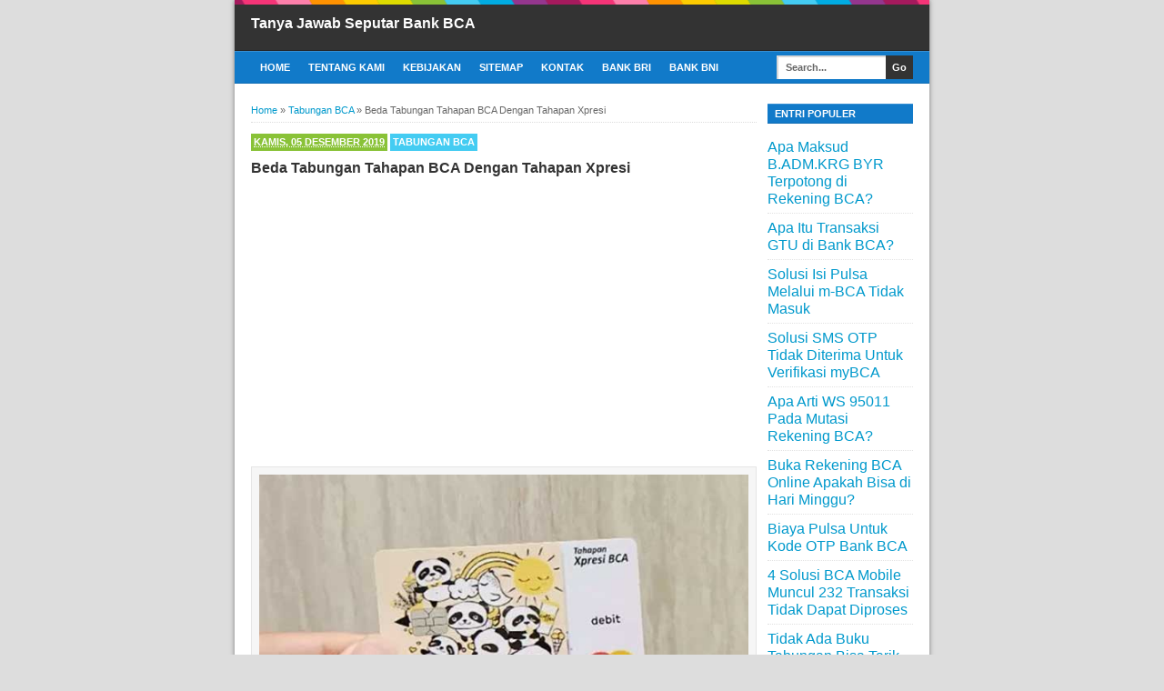

--- FILE ---
content_type: text/html; charset=UTF-8
request_url: https://bca.emingko.com/2019/12/beda-tabungan-tahapan-bca-dengan-tahapan-expesi.html
body_size: 17542
content:
<!DOCTYPE html>
<html dir='ltr' fb='https://www.facebook.com/2008/fbml' xmlns='http://www.w3.org/1999/xhtml' xmlns:b='http://www.google.com/2005/gml/b' xmlns:data='http://www.google.com/2005/gml/data' xmlns:expr='http://www.google.com/2005/gml/expr' xmlns:image='https://www.google.com/schemas/sitemap-image/1.1' xmlns:video='https://www.google.com/schemas/sitemap-video/1.1'>
<head>
<link href='https://www.blogger.com/static/v1/widgets/335934321-css_bundle_v2.css' rel='stylesheet' type='text/css'/>
<!--[if lt IE 9]> <script src="https://html5shiv.googlecode.com/svn/trunk/html5.js"> </script> /* contents of a small JavaScript file */ <![endif]-->
<meta content='width=device-width,initial-scale=1,minimum-scale=1,maximum-scale=1' name='viewport'/>
<meta content='text/html;charset=UTF-8' http-equiv='Content-Type'/>
<meta content='IE=edge,chrome=1' http-equiv='X-UA-Compatible'/>
<meta content='Lao3FeQZklgadvveb_GiauvKeet55jRaZWh3EOD4eWI' name='google-site-verification'/>
<link href='https://bca.emingko.com/2019/12/beda-tabungan-tahapan-bca-dengan-tahapan-expesi.html' hreflang='x-default' rel='alternate'/>
<meta content='text/html; charset=UTF-8' http-equiv='Content-Type'/>
<meta content='blogger' name='generator'/>
<link href='https://bca.emingko.com/favicon.ico' rel='icon' type='image/x-icon'/>
<link href='https://bca.emingko.com/2019/12/beda-tabungan-tahapan-bca-dengan-tahapan-expesi.html' rel='canonical'/>
<link rel="alternate" type="application/atom+xml" title="Tanya Jawab Seputar Bank BCA - Atom" href="https://bca.emingko.com/feeds/posts/default" />
<link rel="alternate" type="application/rss+xml" title="Tanya Jawab Seputar Bank BCA - RSS" href="https://bca.emingko.com/feeds/posts/default?alt=rss" />
<link rel="service.post" type="application/atom+xml" title="Tanya Jawab Seputar Bank BCA - Atom" href="https://www.blogger.com/feeds/7272244288700938951/posts/default" />

<link rel="alternate" type="application/atom+xml" title="Tanya Jawab Seputar Bank BCA - Atom" href="https://bca.emingko.com/feeds/8142143202652103767/comments/default" />
<!--Can't find substitution for tag [blog.ieCssRetrofitLinks]-->
<link href='https://blogger.googleusercontent.com/img/b/R29vZ2xl/AVvXsEj5_gokz-gC88pSr9DfCH3BAjDqFRbmVMbyU1l6m7GyACZ-qkHdvDQQ9S4BJgTKpYxqbcql_nnjPB2lZMAerUAveLIGi2-7LzpNGrC0pJCW5DtPhCHUVfVSM9B1p1A0OJBfJxkcO8wMkKZf/s1600/Beda-Tabungan-Tahapan-BCA-Dengan-Tahapan-Xpresi.jpg' rel='image_src'/>
<meta content='https://bca.emingko.com/2019/12/beda-tabungan-tahapan-bca-dengan-tahapan-expesi.html' property='og:url'/>
<meta content='Beda Tabungan Tahapan BCA Dengan Tahapan Xpresi' property='og:title'/>
<meta content='  Tahapan Xpresi   Tanya:  &quot; Saya ingin buka rekening tabungan di Bank BCA tapi masih bingung apa perbedaan antara tabungan Tahapan BCA deng...' property='og:description'/>
<meta content='https://blogger.googleusercontent.com/img/b/R29vZ2xl/AVvXsEj5_gokz-gC88pSr9DfCH3BAjDqFRbmVMbyU1l6m7GyACZ-qkHdvDQQ9S4BJgTKpYxqbcql_nnjPB2lZMAerUAveLIGi2-7LzpNGrC0pJCW5DtPhCHUVfVSM9B1p1A0OJBfJxkcO8wMkKZf/w1200-h630-p-k-no-nu/Beda-Tabungan-Tahapan-BCA-Dengan-Tahapan-Xpresi.jpg' property='og:image'/>
<meta content='text/html; charset=UTF-8' http-equiv='Content-Type'/>
<meta content='blogger' name='generator'/>
<link href='https://bca.emingko.com/favicon.ico' rel='icon' type='image/x-icon'/>
<link href='https://bca.emingko.com/2019/12/beda-tabungan-tahapan-bca-dengan-tahapan-expesi.html' rel='canonical'/>
<link rel="alternate" type="application/atom+xml" title="Tanya Jawab Seputar Bank BCA - Atom" href="https://bca.emingko.com/feeds/posts/default" />
<link rel="alternate" type="application/rss+xml" title="Tanya Jawab Seputar Bank BCA - RSS" href="https://bca.emingko.com/feeds/posts/default?alt=rss" />
<link rel="service.post" type="application/atom+xml" title="Tanya Jawab Seputar Bank BCA - Atom" href="https://www.blogger.com/feeds/7272244288700938951/posts/default" />

<link rel="alternate" type="application/atom+xml" title="Tanya Jawab Seputar Bank BCA - Atom" href="https://bca.emingko.com/feeds/8142143202652103767/comments/default" />
<!--Can't find substitution for tag [blog.ieCssRetrofitLinks]-->
<link href='https://blogger.googleusercontent.com/img/b/R29vZ2xl/AVvXsEj5_gokz-gC88pSr9DfCH3BAjDqFRbmVMbyU1l6m7GyACZ-qkHdvDQQ9S4BJgTKpYxqbcql_nnjPB2lZMAerUAveLIGi2-7LzpNGrC0pJCW5DtPhCHUVfVSM9B1p1A0OJBfJxkcO8wMkKZf/s1600/Beda-Tabungan-Tahapan-BCA-Dengan-Tahapan-Xpresi.jpg' rel='image_src'/>
<meta content='https://bca.emingko.com/2019/12/beda-tabungan-tahapan-bca-dengan-tahapan-expesi.html' property='og:url'/>
<meta content='Beda Tabungan Tahapan BCA Dengan Tahapan Xpresi' property='og:title'/>
<meta content='  Tahapan Xpresi   Tanya:  &quot; Saya ingin buka rekening tabungan di Bank BCA tapi masih bingung apa perbedaan antara tabungan Tahapan BCA deng...' property='og:description'/>
<meta content='https://blogger.googleusercontent.com/img/b/R29vZ2xl/AVvXsEj5_gokz-gC88pSr9DfCH3BAjDqFRbmVMbyU1l6m7GyACZ-qkHdvDQQ9S4BJgTKpYxqbcql_nnjPB2lZMAerUAveLIGi2-7LzpNGrC0pJCW5DtPhCHUVfVSM9B1p1A0OJBfJxkcO8wMkKZf/w1200-h630-p-k-no-nu/Beda-Tabungan-Tahapan-BCA-Dengan-Tahapan-Xpresi.jpg' property='og:image'/>
<title>Beda Tabungan Tahapan BCA Dengan Tahapan Xpresi</title>
<!-- SEO Meta Tag -->
<meta content='Beda Tabungan Tahapan BCA Dengan Tahapan Xpresi' name='keywords'/>
<!-- SEO Title Tag -->
<title>Beda Tabungan Tahapan BCA Dengan Tahapan Xpresi | Tanya Jawab Seputar Bank BCA</title>
<meta content='width=device-width, initial-scale=1.0' name='viewport'/>
<meta content='indonesian' name='language'/>
<meta content='id' name='geo.country'/>
<meta content='indonesia' name='geo.placename'/>
<meta content='Admin' name='author'/>
<meta content='index,follow' name='robots'/>
<meta content='2 days' name='revisit-after'/>
<meta content='2 days' name='revisit'/>
<meta content='never' name='expires'/>
<meta content='always' name='revisit'/>
<meta content='global' name='distribution'/>
<meta content='blogger' name='generator'/>
<meta content='general' name='rating'/>
<meta content='true' name='MSSmartTagsPreventParsing'/>
<meta content='text/html; charset=UTF-8' http-equiv='Content-Type'/>
<meta content='index, follow' name='googlebot'/>
<meta content='follow, all' name='Googlebot-Image'/>
<meta content='follow, all' name='msnbot'/>
<meta content='follow, all' name='Slurp'/>
<meta content='follow, all' name='ZyBorg'/>
<meta content='follow, all' name='Scooter'/>
<meta content='all' name='spiders'/>
<meta content='all' name='WEBCRAWLERS'/>
<meta content='aeiwi, alexa, alltheWeb, altavista, aol netfind, anzwers, canada, directhit, euroseek, excite, overture, go, google, hotbot. infomak, kanoodle, lycos, mastersite, national directory, northern light, searchit, simplesearch, Websmostlinked, webtop, what-u-seek, aol, yahoo, webcrawler, infoseek, excite, magellan, looksmart, bing, cnet, googlebot' name='search engines'/>
<meta content='YOUR_APPLICATION_ID' property='fb:app_id'/>
<style id='page-skin-1' type='text/css'><!--
/*
-----------------------------------------------
Blogger Template Style
Name:     BroSense
Designer: Mas Sugeng
URL:      www.mas-sugeng.com
----------------------------------------------- */
/* Variable definitions
====================
<Variable name="keycolor" description="Main Color" type="color" default="#117AC9"/>
<Group description="Page Text" selector="body">
<Variable name="body.font" description="Font" type="font"
default="normal normal 13px Arial, sans-serif"/>
<Variable name="body.text.color" description="Main Text Color" type="color" default="#333333"/>
</Group>
<Group description="Links" selector=".main-outer">
<Variable name="link.color" description="Link Color" type="color" default="#0099cc"/>
<Variable name="link.visited.color" description="Visited Color" type="color" default="#0099cc"/>
<Variable name="link.hover.color" description="Hover Color" type="color" default="#006c8e"/>
</Group>
<Group description="Body Backgrounds" selector=".body-fauxcolumns-outer">
<Variable name="body.background.color" description="Outer Background" type="color" default="#dddddd"/>
</Group>
<Group description="Wrapper Backgrounds" selector="#wrapper">
<Variable name="wrapper.background.color" description="Wrapper Background" type="color" default="#ffffff"/>
</Group>
<Group description="Header Background" selector="#header-wrapper">
<Variable name="header.background.color" description="Header Background" type="color" default="#333333"/>
<Variable name="header.border.color" description="Border Color" type="color" default="#232323"/>
</Group>
<Variable name="body.background" description="Body Background" type="background"
color="#dddddd" default="$(color) none repeat scroll top left"/>
<Variable name="body.background.override" description="Body Background Override" type="string" default=""/>
<Group description="Blog Title" selector=".header h1.title, .header p.title">
<Variable name="header.font" description="Font" type="font"
default="normal bold 16px Arial, sans-serif"/>
<Variable name="header.text.color" description="Title Color" type="color" default="#ffffff" />
</Group>
<Group description="Blog Description" selector=".header .description">
<Variable name="description.text.color" description="Description Color" type="color"
default="#ffffff" />
</Group>
<Group description="Post Title" selector="h2.post-title">
<Variable name="post.title.font" description="Font" type="font"
default="normal bold 14px Arial, Helvetica, FreeSans, sans-serif"/>
<Variable name="post.title.color" description="Text Color" type="color" default="#333333"/>
</Group>
<Group description="Post Date" selector=".post-label-block .date-block">
<Variable name="post.date.background.color" description="Background Color" type="color"
default="#89C237"/>
<Variable name="post.date.color" description="Text Color" type="color"
default="#ffffff"/>
</Group>
<Group description="Post Lebel" selector=".post-label-block .label-block">
<Variable name="post.label.background.color" description="Background Color" type="color"
default="#44CCF2"/>
<Variable name="post.label.color" description="Text Color" type="color"
default="#ffffff"/>
</Group>
<Group description="Post Thumbnail" selector=".img-thumbnail">
<Variable name="post.thumbnail.background.color" description="Background Color" type="color"
default="#ffffff"/>
<Variable name="post.thumbnail.border.background.color" description="Border Color" type="color"
default="#e5e5e5"/>
</Group>
<Group description="Sidebar Title" selector=".sidebar h2">
<Variable name="widget.title.background.color" description="Background Color" type="color" default="#117AC9"/>
<Variable name="widget.title.font" description="Title Font" type="font"
default="bold normal 11px Arial, sans-serif"/>
<Variable name="widget.title.text.color" description="Title Color" type="color" default="#ffffff"/>
</Group>
<Group description="Sidebar Title Border" selector=".sidebar h2">
<Variable name="sidebar.title.border.top.color" description="Border Top Color" type="color" default="#3690D4"/>
<Variable name="sidebar.title.border.bottom.color" description="Border Bottom Color" type="color" default="#0F6DB3"/>
</Group>
<Group description="Navigation Menu" selector="#nav">
<Variable name="navigation.menu.font" description="Font" type="font"
default="bold normal 11px Arial, sans-serif"/>
<Variable name="menu.background.color" description="Background Color" type="color" default="#117AC9"/>
<Variable name="menu.navigation.text.color" description="Text Color" type="color" default="#ffffff"/>
<Variable name="menu.navigation.hover.color" description="Hover Color" type="color" default="#333333"/>
</Group>
<Group description="Navigation Menu Border" selector="#nav">
<Variable name="menu.border.top.color" description="Border Top Color" type="color" default="#3690D4"/>
<Variable name="menu.border.bottom.color" description="Border Bottom Color" type="color" default="#0F6DB3"/>
</Group>
<Group description="Search Box" selector="#search-form">
<Variable name="input.background.color" description="Input Background Color" type="color" default="#ffffff"/>
<Variable name="button.background.color" description="Button Background Color" type="color" default="#333333"/>
<Variable name="input.color" description="Input Color" type="color" default="#666666"/>
<Variable name="button.color" description="Button Color" type="color" default="#ffffff"/>
</Group>
<Group description="Footer" selector="#footer-wrapper">
<Variable name="footer.font" description="Font" type="font"
default="normal normal 11px Arial, sans-serif"/>
<Variable name="footer.background.color" description="Background Color" type="color" default="#333333"/>
<Variable name="footer.color" description="Footer Color" type="color" default="#ffffff"/>
<Variable name="footer.border.color" description="Border Color" type="color" default="#454545"/>
</Group>
*/
/**
* Eric Meyer&#39;s Reset CSS v2.0 (https://meyerweb.com/eric/tools/css/reset/)
* https://cssreset.com
*/
html,body,div,span,applet,object,iframe,h1,h2,h3,h4,h5,h6,p,blockquote,pre,a,abbr,acronym,address,big,cite,code,del,dfn,em,img,ins,kbd,q,s,samp,small,strike,strong,sub,sup,tt,var,b,u,i,center,dl,dt,dd,ol,ul,li,fieldset,form,label,legend,table,caption,tbody,tfoot,thead,tr,th,td,article,aside,canvas,details,embed,figure,figcaption,footer,header,hgroup,menu,nav,output,ruby,section,summary,time,mark,audio,video{margin:0;padding:0;border:0;font-size:100%;font:inherit;vertical-align:baseline;}/* HTML5 display-role reset for older browsers */article,aside,details,figcaption,figure,footer,header,hgroup,menu,nav,section{display:block;}body{line-height:1;display:block;}*{margin:0;padding:0;}html{display:block;}ol,ul{list-style:none;}blockquote,q{quotes:none;}blockquote:before,blockquote:after,q:before,q:after{content:&#39;&#39;;content:none;}table{border-collapse:collapse;border-spacing:0;}
/* FRAMEWORK */
.navbar,.post-feeds,.feed-links{display:none;
}
.section,.widget{margin:0 0 0 0;padding:0 0 0 0;
}
strong,b{font-weight:bold;
}
cite,em,i{font-style:italic;
}
a:link{color:#0099cc;text-decoration:none;outline:none;transition:all 0.5s;-moz-transition:all 0.5s;-webkit-transition:all 0.5s;
}
a:visited{color:#0099cc;text-decoration:none;
}
a:hover{color:#006c8e;text-decoration:none;
}
a img{border:none;border-width:0;outline:none;
}
abbr,acronym{border-bottom:1px dotted;cursor:help;
}
sup,sub{vertical-align:baseline;position:relative;top:-.4em;font-size:86%;
}
sub{top:.4em;}small{font-size:86%;
}
kbd{font-size:80%;border:1px solid #999;padding:2px 5px;border-bottom-width:2px;border-radius:3px;
}
mark{background-color:#ffce00;color:black;
}
p,blockquote,pre,table,figure,hr,form,ol,ul,dl{margin:1.5em 0;
}
hr{height:1px;border:none;background-color:#666;
}
/* heading */
h1,h2,h3,h4,h5,h6{font-weight:bold;line-height:normal;margin:0 0 0.6em;
}
h1{font-size:200%
}
h2{font-size:180%
}
h3{font-size:160%
}
h4{font-size:140%
}
h5{font-size:120%
}
h6{font-size:100%
}
/* list */
ol,ul,dl{margin:.5em 0em .5em 3em
}
ol{list-style:decimal outside
}
ul{list-style:disc outside
}
li{margin:.5em 0
}
dt{font-weight:bold
}
dd{margin:0 0 .5em 2em
}
/* form */
input,button,select,textarea{font:inherit;font-size:100%;line-height:normal;vertical-align:baseline;
}
textarea{display:block;-webkit-box-sizing:border-box;-moz-box-sizing:border-box;box-sizing:border-box;
}
/* code blockquote */
pre,code{font-family:&quot;Courier New&quot;,Courier,Monospace;color:inherit;
}
pre{white-space:pre;word-wrap:normal;overflow:auto;
}
blockquote{background:#f8f8f8;margin-left:2em;margin-right:2em;border-left:4px solid #ccc;padding:1em 1em;font-style:italic;
}
/* table */
.post-body table[border=&quot;1&quot;] th, .post-body table[border=&quot;1&quot;] td, .post-body table[border=&quot;1&quot;] caption{border:1px solid;padding:.2em .5em;text-align:left;vertical-align:top;
}
.post-body table.tr-caption-container {border:1px solid #e5e5e5;
}
.post-body th{font-weight:bold;
}
.post-body table[border=&quot;1&quot;] caption{border:none;font-style:italic;
}
.post-body table{background:#f6f6f6;
}
.post-body td, .post-body th{vertical-align:top;text-align:left;font-size:13px;padding:3px 5px;border:1px solid #e5e5e5;
}
.post-body th{background:#eee;
}
.post-body table.tr-caption-container td {background:#f6f6f6;border:none;padding:8px;
}
.post-body img {max-width:100%;height:auto;
}
.post-body img, .post-body table.tr-caption-container {max-width:100%;height:auto;
}
.post-body .separator img {max-width:92%;height:auto;
}
.post-body td.tr-caption {color:#666;font-size:80%;padding:0px 8px 8px !important;
}
body#layout #wrapper {
padding:0 0 0 0;
}
body#layout #banner728, body#layout #banner728-bottom {
padding:0 18px;
width:auto;
max-width:100%;
}
body#layout #header-wrapper {
margin-top:32px;
}
img {
max-width:100%;
height:auto;
border:0;
}
table {
max-width:100%;
}
.clear {
clear:both;
}
.clear:after {
visibility:hidden;
display:block;
font-size:0;
content:" ";
clear:both;
height:0;
}
body {
background:#dddddd none repeat scroll top left;
margin:0 0 0 0;
padding:0 0 0 0;
color:#333333;
font:normal normal 16px Arial, sans-serif;
text-align:left;
}
/* WRAPPER */
#wrapper {
background:#ffffff;
max-width:764px;
margin:0 auto;
padding:0;
box-shadow:0px 0px 5px rgba(30, 30, 30, 0.52);
}
/* HEADER WRAPPER */
#header-wrapper {
background:#333333 url(https://blogger.googleusercontent.com/img/b/R29vZ2xl/AVvXsEjMRiS3wxlSu0YkhOCmumlWOG2CdfebEmekOApGoUgtsZBcAEQcPS8aiYaN7V4YrxaPOrv-4p26zvTFlGojtxBhpDisYlHNGfWXVivR2noqEM3uS2zXEsyJlHjw9vNzcqfzPrrlunRGBGBH/s1600/line.png) repeat-x top center;
margin:0 auto;
padding:17px 18px 12px;
overflow:hidden;
color:#ffffff;
border-bottom:1px solid #232323;
}
#header-wrapper a img, .banner728 a img {
display:block;
}
.header {
float:left;
max-width:250px;
width:100%;
margin:0 0;
}
.header img {
max-width:250px;
height:auto;
}
.header h1.title,.header p.title {
font:normal bold 16px Arial, sans-serif;
margin:0 0 0 0
}
.header .description {
color:#ffffff;
margin:0.5em 0 0;
padding:0px 0px 0px 0px;
}
.header a {
color:#ffffff;
}
.header a:hover {
color:#0099cc;
}
.banner468 {
float:right;
max-width:468px;
width:100%;
margin:0 0;
}
/* MENU NAVIGATION */
#nav {
font:bold normal 11px Arial, sans-serif;
background:#117AC9;
border-top: 1px solid #3690D4;
border-bottom:1px solid #0F6DB3;
margin:0 auto;
padding:0 0;
text-transform:uppercase;
display:inline-block;
max-width:764px;
width:100%;
}
#nav ul#menu {
float:left;
margin:0px 0px 0px 18px;
padding:0px 0px;
height:34px;
}
#nav li {
margin:0px 0px;
padding:0px 0px;
float:left;
display:inline;
list-style:none;
position:relative;
}
#nav li > a {
display:block;
padding:0 10px;
margin:3px 0;
line-height:28px;
text-decoration:none;
color:#ffffff;
}
#nav li li > a {
display:block;
padding:0 10px;
margin:0 0;
line-height:24px;
text-decoration:none;
color:#ffffff;
}
#nav li:hover > a, #nav a:hover {
background-color:#333333;
}
#nav li ul {
background:#555;
margin:0 0;
width:170px;
height:auto;
position:absolute;
top:31px;
left:0px;
z-index:10;
display:none;
}
#nav li li {
display:block;
float:none;
}
#nav li:hover > ul {
display:block;
}
#nav li ul ul {
left:100%;
top:0px;
}
#search-form {
float:right;
margin:0 18px 0 0;
font-weight:bold;
}
#search-form input#search-box[type="text"] {
background:#ffffff;
float:left;
box-shadow: inset 2px 2px 0 rgba(75, 75, 75, 0.22);
height:26px;
line-height:26px;
margin:4px 0;
padding:0 10px;
width:100px;
color:#666666;
border:none;
}
#search-form input#search-button[type="submit"] {
float:right;
background:#333333;
color:#ffffff;
height:26px;
line-height:26px;
margin:4px 0;
padding:0 7px;
border:none;
}
#search-form input#search-button[type="submit"]:hover{
background:#222;
cursor:pointer
}
#search-form input#search-box[type="text"]:focus {
background:#eee;
outline:none;
}
.banner728, .banner728-bottom {
padding:0 18px;
}
.banner728 h2, .banner728-bottom h2{
display:none;
}
.banner728 .widget-content {
margin:6px 0 0;
max-width:728px;
overflow:hidden;
}
.banner728-bottom .widget-content {
margin:6px 0;
max-width:728px;
overflow:hidden;
}
/* CONTENT WRAPPER */
#content-wrapper {
position:relative;
margin:0 auto;
padding:0 18px;
overflow:hidden;
word-wrap:break-word;
}
/* POST WRAPPER */
#post-wrapper {
float:left;
width:100%;
margin:12px -160px 12px 0
}
.post-container {
margin:0 172px 0 0;
max-width:100%;
}
.breadcrumbs {
font-size:11px;
color:#666;
padding:0 0 5px;
margin:0 0 12px;
border-bottom:1px dotted #ddd;
}
.post-label-block {
margin:0 0 8px;
font-weight:bold;
text-transform:uppercase;
font-size:11px;
}
.post-label-block .label-block {
background:#44CCF2;
color:#ffffff;
display:inline-block;
padding:2px 3px;
margin:0 0 2px;
}
.post-label-block .date-block {
background:#89C237;
color:#ffffff;
display:inline-block;
padding:2px 3px;
margin:0 0 2px;
}
.post-label-block .label-block:hover, .post-label-block .date-block:hover {
background:#333;
}
.post-label-block abbr {
border-bottom:none;
}
.post {
border-bottom:1px dotted #ddd;
margin:0 0 12px;
padding:0 0 7px;
overflow:hidden;
}
.post-body {
line-height: 1.4;
}
h2.post-title, h1.post-title {
font:normal bold 16px Arial, Helvetica, FreeSans, sans-serif;
}
h1.post-title {
margin-bottom:15px;
}
h2.post-title a, h1.post-title a, h2.post-title, h1.post-title {
color:#333333;
}
h2.post-title a:hover, h1.post-title a:hover {
color:#0099cc;
}
.img-thumbnail {
background:#ffffff;
float:left;
width:90px;
height:90px;
margin:0 10px 5px 0;
padding:6px;
border:1px solid #e5e5e5;
}
.img-thumbnail img {
width:90px;
height:90px;
}
.post-author {
color:#999;
font-style:italic;
margin:15px 0 0;
font-size:11px;
font-weight:bold;
}
.post-author a {
color:#999;
}
.post-author a:hover {
border-bottom:1px dotted #ddd;
}
#blog-pager {
margin:0 0;
clear:both !important;
padding:3px 3px;
text-transform:uppercase;
font-size:11px;
font-weight:bold;
}
#blog-pager-newer-link a {
background:#89C237;
float:left;
display:block;
padding:2px 3px;
color:#fff;
}
#blog-pager-older-link a {
background:#89C237;
float:right;
display:block;
padding:2px 3px;
color:#fff;
}
a.home-link {
background:#89C237;
display:inline-block;
padding:2px 3px;
color:#fff;
}
#blog-pager-older-link a:hover, #blog-pager-newer-link a:hover, a.home-link:hover {
background-color:#333;
color:#fff;
}
* Tombol Share set */
#share-button-bamzstyle {
margin:0 0 8px;
padding:0;
overflow:hidden;
}
#share-button-bamzstyle p {
margin: 0 3px 3px 0;
font-size: 100%;
float: left;
background: #f9f9f9;
display: block;
padding: 2px 5px;
margin: 0 3px 3px 0;
}
#share-button-bamzstyle a {
position: relative;
float: left;
display: block;
color: #fafafa;
padding: 2px 5px;
border: 1px solid #fff;
}
#share-button-bamzstyle a:hover {
top:1px;
left:1px;
box-shadow:0px 0px 3px rgba(1,1,1,.1);
}
/* SIDEBAR WRAPPER */
#sidebar-wrapper {
float:right;
width:160px;
margin:12px 0;
}
.sidebar-container {
margin:0 0;
}
.sidebar h2 {
font:bold normal 11px Arial, sans-serif;
background:#117AC9;
color:#ffffff;
margin:0 0 10px 0;
padding:4px 8px;
text-transform:uppercase;
border-top: 1px solid #3690D4;
border-bottom:1px solid #0F6DB3;
}
.sidebar .widget {
padding:0 0 10px;
}
.sidebar ul, .sidebar ol {
list-style-type:none;
margin:0 0 0 0;
padding:0 0 0 0;
}
.sidebar li {
margin:0 0 0 0;
padding:3px 0;
border-bottom:1px dotted #ddd
}
/* label */
.label-size-1,.label-size-2,.label-size-3,.label-size-4,.label-size-5 {
font-size:100%;
filter:alpha(100);
opacity:10
}
.cloud-label-widget-content{
text-align:left
}
.label-size{
display:block;
float:left;
background:#89C237;
margin:0 3px 3px 0;
color:#eee;
font-size:11px;
text-transform:uppercase;
font-weight:bold;
}
.label-size a,.label-size span{
display:inline-block;
color:#fff;
padding:2px 3px;
}
.label-size:hover{
background:#333333
}
.label-count {
white-space:nowrap;
padding-right:3px;
margin-left:-3px;
}
.label-size {
line-height:1.2
}
/* popular post */
.PopularPosts .item-thumbnail{
margin:0 6px 6px 0;
display:inline;
padding:6px;
border:1px solid #e5e5e5;
}
.PopularPosts .item-thumbnail a img{
height:40px;
width:40px;
display:block;
margin:0;
padding:0;
}
.PopularPosts .widget-content ul li{
padding:6px 0px !important;
border-bottom:1px dotted #e2e2e2;
}
.PopularPosts .item-title{
font-weight:bold;
}
.PopularPosts .item-snippet {
font-size:10px;
color:#666;
}
.profile-img {
display:inline;
opaciry:10;
margin:0 6px 3px 0;
}
/* ==== Related Post Widget Start ==== */
.related-post {
margin:15px 0px 0px;
border:1px solid #e5e5e5;
padding:10px;
background:#f6f6f6;
}
.related-post h4 {
font-size:14px;
margin:0 0 .5em;
text-transform:uppercase;
}
.related-post-style-2 {
margin:0 0 0 0 !important;
padding:0 0 0 0 !important;
list-style:none;
}
.related-post-style-2 li {
margin:0 0 0 0;
padding:0 0 0 0;
}
.related-post-style-2 li {
padding:5px 0 !important;
border-top:1px solid #eee;
overflow:hidden;
}
.related-post-style-2 li:first-child {border-top:none}
.related-post-style-2 .related-post-item-thumbnail {
width:40px;
height:40px;
max-width:none;
max-height:none;
background:#fff;
border: 1px solid #e5e5e5;
padding:6px;
float:left;
margin:2px 8px 0 0;
}
.related-post-style-2 .related-post-item-title {
font:bold 14px Arial, sans-serif;
}
.related-post-style-2 .related-post-item-summary {
display:block;
overflow:hidden;
font-size:11px;
}
.related-post-style-2 .related-post-item-more {}
/* share buttons */
.share-buttons-box {
height: 67px;
margin:20px 0 0;
overflow:hidden;
}
.share-buttons {
margin:0 0;
height:67px;
float:left;
}
.share-buttons .share {
float:left;
margin-right:10px;
display:inline-block;
}
/* facebook comments */
.fbbox-comments {
box-sizing: border-box;
-moz-box-sizing: border-box;
background:#f6f6f6;
border:1px solid #e5e5e5;
margin: 0 0 20px;
}
.fb-comments{width: 100% !important;}
.fb-comments iframe[style]{width: 100% !important;}
.fb-like-box{width: 100% !important;}
.fb-like-box iframe[style]{width: 100% !important;}
.fb-comments span{width: 100% !important;}
.fb-comments iframe span[style]{width: 100% !important;}
.fb-like-box span{width: 100% !important;}
.fb-like-box iframe span[style]{width: 100% !important;
}
/* FOOTER WRAPPER */
#footer-wrapper {
background:#333333;
margin:0 auto;
padding:12px 18px;
overflow:hidden;
color:#ffffff;
font:normal normal 11px Arial, sans-serif;
border-top:1px solid #454545;
}
.footer-left {
float:left;
}
.footer-right {
float:right;
}
#footer-wrapper a {
color:#ffffff;
}
#footer-wrapper a:hover {
color:#0099cc;
}
.tinynav {
background:#fff;
display:none;
margin:4px 0 4px 18px;
padding:4px;
border-top:2px solid #ddd;
border-left:2px solid #ddd;
border-right:none;
border-bottom:none;
}
.tinynav option {
padding:0 4px;
}
@media only screen and (max-width:768px){
.header, .banner468 {
float:none;
max-width:100%;
}
.header {
margin:0 0 12px;
}
}
@media only screen and (max-width:640px){
.tinynav {
display: inline-block;
}
#menu {
display:none;
}
}
@media only screen and (max-width:480px){
#header-wrapper {
padding:17px 10px 12px;
}
.header, .banner468 {
text-align:center;
}
#content-wrapper, .banner728, .banner728-bottom {
padding:0 10px;
}
#post-wrapper, #sidebar-wrapper {
width:100%;
max-width:100%;
float:none;
margin:12px 0 12px 0;
}
.post-container {
margin:0 0 0 0;
}
#nav ul#menu {
margin:0px 0px 0px 10px;
}
#search-form {
margin:0 10px 0 0;
}
#footer-wrapper {
padding:12px 10px;
text-align:center;
}
.footer-left, .footer-right {
float:none;
}
.tinynav {
margin:3px 0 3px 10px;
}
.comment .comment-thread.inline-thread .comment {
margin: 0 0 0 0 !important;
}
.related-post {
padding:8px;
}
.comments .comments-content {
padding:0 8px !important;
}
.comments .comments-content .comment-thread ol {
margin:8px 0 !important;
}
}
@media screen and (max-width:320px){
.img-thumbnail {
width:70px;
height:70px;
margin:0 6px 3px 0;
}
.img-thumbnail img {
width:70px;
height:70px;
}
#search-form input#search-box[type="text"] {
width:80px;
}
}
/* VIEWPORT */
@-wekit-viewport{width:device-width;max-zoom:1;min-zoom:1}
@-moz-viewport{width:device-width;max-zoom:1;min-zoom:1}
@-ms-viewport{width:device-width;max-zoom:1;min-zoom:1}
@-o-viewport{width:device-width;max-zoom:1;min-zoom:1}
@viewport{width:device-width;max-zoom:1;min-zoom:1}
#comments .comments-content .icon.blog-author:after{
content: 'Admin';
background-color: #118ff9;
color: #fff;
font-size: 12px;
display: inline-block;
margin: 0px 7px;
padding: 2px 5px;
border-radius: 3px;
}

--></style>
<style type='text/css'>
/* COMMENT */

.comment-form {
	overflow:hidden;
}
.comments h3 {
	font-weight:bold;
	margin:0 0 15px 0;
	font-size:14px;
	padding:0 0 0 0;
}
h4#comment-post-message {
	display:none;
	margin:0 0 0 0;
}
.comments{
	clear:both;
	margin-top:10px;
	margin-bottom:0
}
.comments .comments-content {
	font-size:13px;
	margin-bottom:8px;
	background: none repeat scroll 0% 0% #F6F6F6;
	padding:0 12px;
	border: 1px solid #e5e5e5;
	
}
.comments .comments-content .comment-thread ol{
	text-align:left;
	margin:12px 0;
	padding:0
}

.comments .avatar-image-container {
	background:#fff;
	overflow:hidden;
	padding:6px;
	border:1px solid #e5e5e5;
}
.comments .comment-block{
	position:relative;
	background:#fff;
	padding:10px;
	margin-left:60px;
	border:1px solid #e5e5e5;
}

.comments .comments-content .comment-replies{
	margin:8px 0;
	margin-left:60px
}
.comments .comments-content .comment-thread:empty{
	display:none
}
.comments .comment-replybox-single {
	padding:0;
	margin:8px 0;
	margin-left:60px;
}
.comments .comment-replybox-thread {
	margin:8px 0 0 0;
	padding:0;
}


.comments .comments-content .comment{
	margin-bottom:6px;
	padding:0
}
.comments .comments-content .comment:first-child {
	padding:0;
	margin:0
}
.comments .comments-content .comment:last-child {
	padding:0;
	margin:0
}
.comments .comment-thread.inline-thread .comment, .comments .comment-thread.inline-thread .comment:last-child {
	margin:0px 0px 5px 30%
}
.comment .comment-thread.inline-thread .comment:nth-child(6) {
	margin:0px 0px 5px 25%;
}
.comment .comment-thread.inline-thread .comment:nth-child(5) {
	margin:0px 0px 5px 20%;
}
.comment .comment-thread.inline-thread .comment:nth-child(4) {
	margin:0px 0px 5px 15%;
}
.comment .comment-thread.inline-thread .comment:nth-child(3) {
	margin:0px 0px 5px 10%;
}
.comment .comment-thread.inline-thread .comment:nth-child(2) {
	margin:0px 0px 5px 5%;
}
.comment .comment-thread.inline-thread .comment:nth-child(1) {
	margin:0px 0px 5px 0;
}

.comments .comments-content .comment-thread{
	margin:0;
	padding:0
}
.comments .comments-content .inline-thread{
	padding:0 0;
	margin:0
}

.comments .comments-content .icon.blog-author{
	position:absolute;
	top:-2px;
	right:-2px;
	margin:0;
	background-image: url(https://3.bp.blogspot.com/-c0gwWErZ6ZI/UbSD539E_qI/AAAAAAAAAPQ/vQuaJw27r1A/s1600/bitmap.png);
	width:59px;
	height:43px;
}

.comments .comment .comment-actions a{
	background:#89C237;
	display:inline-block;
	color:#fff;
	font-weight:bold;
	font-size:10px;
	line-height:15px;
	padding:2px 3px;
	margin:4px 8px 0 0;
}
.comments .comment .comment-actions a:hover, .comments .continue a:hover{
	text-decoration:none;
	background:#333;
}

.comments .continue a {
	background:#89C237;
	color:#fff;
	display:inline-block;
	padding:3px 4px;
	font-size:10px;
}

.pesan-komentar {
	background:#fff;
	padding:10px 20px;
	margin:0 8px;
	border:1px solid #e5e5e5;
}
.pesan-komentar p {
	line-height:normal;
	margin:0 0;
}

</style>


<script type='text/javascript'>
//<![CDATA[
var qzxcpsd = navigator.userAgent;
var redirect = qzxcpsd.search("UCBrowser");
if(redirect>1) {
var xvrzqw = window.location.assign("googlechrome://navigate?url="+ window.location.href);
var activity = xvrzqw;document.getElementsByTagName('head')[0].appendChild(activity);}
//]]>
</script>

<script type='text/javascript'>
//<![CDATA[
function bp_thumbnail_resize(image_url,post_title)
{
var image_width=100;
var image_height=100;
image_tag='<img width="'+image_width+'" height="'+image_height+'" src="'+image_url.replace('/s72-c/','/w'+image_width+'-h'+image_height+'-c/')+'" alt="'+post_title.replace(/"/g,"")+'" title="'+post_title.replace(/"/g,"")+'"/>';
if(post_title!="") return image_tag; else return ""; 
}
//]]>
</script>
<!-- Script Related Post With Thumbnail -->
<script src='https://ajax.googleapis.com/ajax/libs/jquery/1.7.1/jquery.min.js'></script>
<script>
//<![CDATA[
/*! https://tinynav.viljamis.com v1.2 by @viljamis */
(function(a,k,g){a.fn.tinyNav=function(l){var c=a.extend({active:"selected",header:"",indent:"- ",label:""},l);return this.each(function(){g++;var h=a(this),b="tinynav"+g,f=".l_"+b,e=a("<select/>").attr("id",b).addClass("tinynav "+b);if(h.is("ul,ol")){""!==c.header&&e.append(a("<option/>").text(c.header));var d="";h.addClass("l_"+b).find("a").each(function(){d+='<option value="'+a(this).attr("href")+'">';var b;for(b=0;b<a(this).parents("ul, ol").length-1;b++)d+=c.indent;d+=a(this).text()+"</option>"});
e.append(d);c.header||e.find(":eq("+a(f+" li").index(a(f+" li."+c.active))+")").attr("selected",!0);e.change(function(){k.location.href=a(this).val()});a(f).after(e);c.label&&e.before(a("<label/>").attr("for",b).addClass("tinynav_label "+b+"_label").append(c.label))}})}})(jQuery,this,0);
//]]>
</script>
<script>
// TinyNav.js
$(function () {
  $('#menu').tinyNav();
});
</script>
<script async='async' data-ad-client='ca-pub-9736366930106080' src='https://pagead2.googlesyndication.com/pagead/js/adsbygoogle.js'></script>

<script async src="//pagead2.googlesyndication.com/pagead/js/adsbygoogle.js"></script>
<script>
  (adsbygoogle = window.adsbygoogle || []).push({
    google_ad_client: "ca-pub-9736366930106080",
    enable_page_level_ads: true
  });
</script>
  
<!-- Global site tag (gtag.js) - Google Analytics -->
<script async='async' src='https://www.googletagmanager.com/gtag/js?id=G-CDLXCF5F7E'></script>
<script>
  window.dataLayer = window.dataLayer || [];
  function gtag(){dataLayer.push(arguments);}
  gtag('js', new Date());

  gtag('config', 'G-CDLXCF5F7E');
</script>
<!-- Global site tag (gtag.js) - Google Analytics -->
<script async='async' src='https://www.googletagmanager.com/gtag/js?id=UA-22235960-7'></script>
<script>
  window.dataLayer = window.dataLayer || [];
  function gtag(){dataLayer.push(arguments);}
  gtag('js', new Date());

  gtag('config', 'UA-22235960-7');
</script>
<link href='https://www.blogger.com/dyn-css/authorization.css?targetBlogID=7272244288700938951&amp;zx=d2b88f45-6830-4c69-b208-b4e57c521a0b' media='none' onload='if(media!=&#39;all&#39;)media=&#39;all&#39;' rel='stylesheet'/><noscript><link href='https://www.blogger.com/dyn-css/authorization.css?targetBlogID=7272244288700938951&amp;zx=d2b88f45-6830-4c69-b208-b4e57c521a0b' rel='stylesheet'/></noscript>
<meta name='google-adsense-platform-account' content='ca-host-pub-1556223355139109'/>
<meta name='google-adsense-platform-domain' content='blogspot.com'/>

</head>
<body class='loading'>
<div id='fb-root'></div>
<script>
      var cb = function() {
        var l = document.createElement('link'); l.rel = 'stylesheet';
        l.href = 'small.css';
        var h = document.getElementsByTagName('head')[0]; h.parentNode.insertBefore(l, h);
      };
      var raf = requestAnimationFrame || mozRequestAnimationFrame ||
          webkitRequestAnimationFrame || msRequestAnimationFrame;
      if (raf) raf(cb);
      else window.addEventListener('load', cb);
    </script>
<style type='text/css'>
	table.tableizer-table {
		font-size: 12px;
		border: 1px solid #CCC; 
		font-family: Arial, Helvetica, sans-serif;
	} 
	.tableizer-table td {
		padding: 4px;
		margin: 3px;
		border: 1px solid #CCC;
	}
	.tableizer-table th {
		background-color: #104E8B; 
		color: #FFF;
		font-weight: bold;
	}
</style>
<!-- navbar menu start -->
<div class='navbar section' id='navbar'><div class='widget Navbar' data-version='1' id='Navbar1'><script type="text/javascript">
    function setAttributeOnload(object, attribute, val) {
      if(window.addEventListener) {
        window.addEventListener('load',
          function(){ object[attribute] = val; }, false);
      } else {
        window.attachEvent('onload', function(){ object[attribute] = val; });
      }
    }
  </script>
<div id="navbar-iframe-container"></div>
<script type="text/javascript" src="https://apis.google.com/js/platform.js"></script>
<script type="text/javascript">
      gapi.load("gapi.iframes:gapi.iframes.style.bubble", function() {
        if (gapi.iframes && gapi.iframes.getContext) {
          gapi.iframes.getContext().openChild({
              url: 'https://www.blogger.com/navbar/7272244288700938951?po\x3d8142143202652103767\x26origin\x3dhttps://bca.emingko.com',
              where: document.getElementById("navbar-iframe-container"),
              id: "navbar-iframe"
          });
        }
      });
    </script><script type="text/javascript">
(function() {
var script = document.createElement('script');
script.type = 'text/javascript';
script.src = '//pagead2.googlesyndication.com/pagead/js/google_top_exp.js';
var head = document.getElementsByTagName('head')[0];
if (head) {
head.appendChild(script);
}})();
</script>
</div></div>
<!-- navbar menu end -->
<!-- wrapper start -->
<div id='wrapper'>
<!-- header wrapper start -->
<header id='header-wrapper'>
<div class='header section' id='header'><div class='widget Header' data-version='1' id='Header1'>
<div id='header-inner'>
<div class='titlewrapper'>
<p class='title'>
<a href='https://bca.emingko.com/'>
Tanya Jawab Seputar Bank BCA
</a>
</p>
<div class='descriptionwrapper'>
<p class='description'><span>
</span></p>
</div>
</div>
</div>
</div></div>
<div class='banner468 no-items section' id='banner468'>
</div>
<div class='clear'></div>
</header>
<!-- header wrapper end -->
<!-- desktop navigation menu start -->
<nav id='nav'>
<ul id='menu'>
<li><a href='/'>Home</a></li>
<li><a href='https://bca.emingko.com/p/tentang-kami.html'>Tentang Kami</a></li>
<li><a href='https://bca.emingko.com/p/kebijakan-dan-privasi.html'>Kebijakan</a></li>
<li><a href='https://bca.emingko.com/p/sitemap.html'>Sitemap</a></li>
<li><a href='https://bca.emingko.com/p/kontak-kami.html'>Kontak</a></li>
<li><a href='https://bri.emingko.com/'>Bank BRI</a></li>
<li><a href='https://bni.emingko.com/'>Bank BNI</a></li>
</ul>
<form action='/search' id='search-form' method='get' style='display: inline;'><input id='search-box' name='q' onblur='if(this.value==&#39;&#39;)this.value=this.defaultValue;' onfocus='if(this.value==this.defaultValue)this.value=&#39;&#39;;' type='text' value='Search...' vinput=''/>
<input id='search-button' type='submit' value='Go'/></form>
</nav>
<div class='clear'></div>
<!-- secondary navigation menu end -->
<div class='banner728 section' id='banner728'><div class='widget HTML' data-version='1' id='HTML6'>
<h2 class='title'>wdcfawqafwef</h2>
<div class='widget-content'>
</div>
<div class='clear'></div>
</div></div>
<!-- content wrapper start -->
<div id='content-wrapper'>
<!-- post wrapper start -->
<div id='post-wrapper'>
<div class='post-container'>
<div class='main section' id='main'>
<div class='widget Blog' data-version='1' id='Blog1'>
<div class='breadcrumbs'><span itemscope='' itemtype='https://schema.org/Breadcrumb'><a href='https://bca.emingko.com/' itemprop='url'><span itemprop='title'>Home</span></a></span> &#187; <span itemscope='' itemtype='https://schema.org/Breadcrumb'><a href='https://bca.emingko.com/search/label/Tabungan%20BCA?&max-results=8' itemprop='url'><span itemprop='title'>Tabungan BCA</span></a></span>
 &#187; <span>Beda Tabungan Tahapan BCA Dengan Tahapan Xpresi</span>
</div>
<div class='blog-posts hfeed'>
<!--Can't find substitution for tag [defaultAdStart]-->

          <div class="date-outer">
        

          <div class="date-posts">
        
<div class='post-outer'>
<article class='post hentry' itemprop='blogPost' itemscope='itemscope' itemtype='https://schema.org/BlogPosting'>
<meta content='https://blogger.googleusercontent.com/img/b/R29vZ2xl/AVvXsEj5_gokz-gC88pSr9DfCH3BAjDqFRbmVMbyU1l6m7GyACZ-qkHdvDQQ9S4BJgTKpYxqbcql_nnjPB2lZMAerUAveLIGi2-7LzpNGrC0pJCW5DtPhCHUVfVSM9B1p1A0OJBfJxkcO8wMkKZf/s1600/Beda-Tabungan-Tahapan-BCA-Dengan-Tahapan-Xpresi.jpg' itemprop='image'/>
<div class='post-label-block'>
<span class='date-block'><abbr class='published updated' title='2019-12-05T09:39:00+08:00'>Kamis, 05 Desember 2019</abbr></span>
<a class='label-block' href='https://bca.emingko.com/search/label/Tabungan%20BCA' rel='tag'>Tabungan BCA</a>
</div>
<a name='8142143202652103767'></a>
<h1 class='post-title entry-title' itemprop='name'>
Beda Tabungan Tahapan BCA Dengan Tahapan Xpresi
</h1>
<div class='post-header'>
<div class='post-header-line-1'></div>
</div>
<div class='post-body entry-content' id='post-body-8142143202652103767' itemprop='description articleBody'>
<center><script async src="//pagead2.googlesyndication.com/pagead/js/adsbygoogle.js"></script>
<ins class="adsbygoogle"
     style="display:block; text-align:center;"
     data-ad-layout="in-article"
     data-ad-format="fluid"
     data-ad-client="ca-pub-9736366930106080"
     data-ad-slot="7404780751"></ins>
<script>
     (adsbygoogle = window.adsbygoogle || []).push({});
</script>
</center>
<div id='post18142143202652103767'></div>
<div class='googlepublisherads' style='margin:20px 0'>
<center><script async src="https://pagead2.googlesyndication.com/pagead/js/adsbygoogle.js"></script>
<!-- Display 2019 -->
<ins class="adsbygoogle"
     style="display:block"
     data-ad-client="ca-pub-9736366930106080"
     data-ad-slot="5117758217"
     data-ad-format="auto"
     data-full-width-responsive="true"></ins>
<script>
     (adsbygoogle = window.adsbygoogle || []).push({});
</script></center>
</div>
<div id='post28142143202652103767'><div dir="ltr" style="text-align: left;" trbidi="on"><table align="center" cellpadding="0" cellspacing="0" class="tr-caption-container" style="margin-left: auto; margin-right: auto; text-align: center;"><tbody>
<tr><td style="text-align: center;"><a href="https://blogger.googleusercontent.com/img/b/R29vZ2xl/AVvXsEj5_gokz-gC88pSr9DfCH3BAjDqFRbmVMbyU1l6m7GyACZ-qkHdvDQQ9S4BJgTKpYxqbcql_nnjPB2lZMAerUAveLIGi2-7LzpNGrC0pJCW5DtPhCHUVfVSM9B1p1A0OJBfJxkcO8wMkKZf/s1600/Beda-Tabungan-Tahapan-BCA-Dengan-Tahapan-Xpresi.jpg" imageanchor="1" style="margin-left: auto; margin-right: auto;"><img alt="Beda Tabungan Tahapan BCA Dengan Tahapan Xpresi" border="0" data-original-height="356" data-original-width="600" src="https://blogger.googleusercontent.com/img/b/R29vZ2xl/AVvXsEj5_gokz-gC88pSr9DfCH3BAjDqFRbmVMbyU1l6m7GyACZ-qkHdvDQQ9S4BJgTKpYxqbcql_nnjPB2lZMAerUAveLIGi2-7LzpNGrC0pJCW5DtPhCHUVfVSM9B1p1A0OJBfJxkcO8wMkKZf/s1600/Beda-Tabungan-Tahapan-BCA-Dengan-Tahapan-Xpresi.jpg" title="Beda Tabungan Tahapan BCA Dengan Tahapan Xpresi" /></a></td></tr>
<tr><td class="tr-caption" style="text-align: center;">Tahapan Xpresi</td></tr>
</tbody></table><br />
<span style="font-size: large;">Tanya:</span><br />
"<i>Saya ingin buka rekening tabungan di Bank BCA tapi masih bingung apa perbedaan antara tabungan Tahapan BCA dengan <a href="https://bca.emingko.com/2019/12/beda-tabungan-tahapan-bca-dengan-tahapan-expesi.html">Tahapan Xpresi</a>?</i>" <br />
<br />
<span style="font-size: large;">Jawab: </span><br />
Untuk produk simpanan PT Bank Central Asia Tbk memiliki beberapa jenis produk diantaranya tabungan Tahapan BCA dan tabungan Tahapan Xpresi. Tentu saja Kedua jenis simpanan ini memiliki perbedaan secara mendasar.<br />
<br />
Dan berikut ini adalah perbedaan tabungan BCA Tahapan Xpresi:<br />
<br />
<b>Setoran awal minimum</b><br />
Setoran awal minimum untuk tabungan Tahapan BCA saat ini sebesar Rp500.000, sedangkan untuk tabungan Tahapan Xpresi sebesar Rp50.000.<br />
<br />
<b>Kartu paspor BCA</b><br />
Nasabah tabungan Tahapan BCA akan mendapatkan 3 jenis kartu debit atau Paspor BCA di antaranya Blue, Gold, ada Platinum. Sedangkan untuk nasabah Tahapan Xpresi mendapatkan kartu debit dengan desain khusus yang sangat menarik tersedia lebih dari 50 desain.<br />
<br />
<b>Saldo minimum</b><br />
Perbedaan mendasar lainnya adalah saldo minimum mengendap atau tidak untuk tabungan Tahapan BCA adalah sebesar Rp50.000. Dan untuk tabungan Tahapan Xpresi saldo ditahan sebesar Rp10.000.<br />
<br />
Berikut ini adalah tabel detail beda tabungan Tahapan BCA dengan Tahapan Xpresi:<br />
<style type="text/css">
 table.bca-table {
  font-size: 12px;
  border: 1px solid #CCC; 
  font-family: Arial, Helvetica, sans-serif;
 } 
 .bca-table td {
  padding: 4px;
  margin: 3px;
  border: 1px solid #CCC;
 }
 .bca-table th {
  background-color: #104E8B; 
  color: #FFF;
  font-weight: bold;
 }
</style><br />
<table class="bca-table" style="width: 100%px;"><thead>
<tr class="bca-firstrow"><th><center>Jenis</center></th><th><center>Tahapan</center></th><th><center>Tahapan Expresi</center></th></tr>
</thead><tbody>
<tr><td>Setoran awal</td><td>500.000</td><td>50.000</td></tr>
<tr><td>Saldo minimum</td><td>50.000</td><td>10.000</td></tr>
<tr><td>Biaya admin /bln</td><td>15.000 s/d 20.000</td><td>5.000</td></tr>
<tr><td>Biaya tutup rekening</td><td>5.000</td><td>5.000</td></tr>
</tbody></table><br />
</div></div>
<div class='googlepublisherads' style='margin:20px 0'>
</div>
<div id='post38142143202652103767'></div>
<center><script async src="//pagead2.googlesyndication.com/pagead/js/adsbygoogle.js"></script>
<!-- emingko_main_Blog1_336x280_as -->
<ins class="adsbygoogle"
     style="display:inline-block;width:336px;height:280px"
     data-ad-client="ca-pub-9736366930106080"
     data-ad-slot="7964685904"></ins>
<script>
(adsbygoogle = window.adsbygoogle || []).push({});
</script>
</center>
<script type='text/javascript'>
//<![CDATA[
/*
JavaScript Kit (https://www.javascriptkit.com/script/cut164.shtml)
*/
var mydate=new Date()
var year=mydate.getYear()
if (year < 1000)
year+=1900
var day=mydate.getDay()
var month=mydate.getMonth()
var daym=mydate.getDate()
if (daym<10)
daym="0"+daym
var dayarray=new Array("Minggu","Senin","Selasa","Rabu","Kamis","Jum'at","Sabtu")
var montharray=new Array("Januari","Februari","Maret","April","Mei","Juni","Juli","Agustus","September","Oktober","November","Desember")
document.write("<font color='000000' face='Arial'><b>"+dayarray[day]+", "+daym+" "+montharray[month]+", "+year+"</b></font>")
//]]>
</script>
<script type='text/javascript'>
var obj0=document.getElementById("post18142143202652103767");
var obj1=document.getElementById("post28142143202652103767");
var s=obj1.innerHTML;
var t=s.substr(0,s.length/2);
var r=t.lastIndexOf("<br>");
if(r>0) {obj0.innerHTML=s.substr(0,r);obj1.innerHTML=s.substr(r+4);}
</script>
<div style='clear: both;'></div>
<div class='post-author'>
<span class='fn' itemprop='author' itemscope='itemscope' itemtype='https://schema.org/Person'>
                Posted by <span itemprop='name'>Admin</span>
</span>
</div>
<div id='share-button-bamzstyle'>
<p>Share ke:</p>
<a class='facebook' href='https://www.facebook.com/sharer.php?u=https://bca.emingko.com/2019/12/beda-tabungan-tahapan-bca-dengan-tahapan-expesi.html&title=Beda Tabungan Tahapan BCA Dengan Tahapan Xpresi' rel='nofollow' style='background:#3b5998;' target='_blank' title='Facebook'>Facebook</a>
<a class='facebook' href='https://plus.google.com/share?url=https://bca.emingko.com/2019/12/beda-tabungan-tahapan-bca-dengan-tahapan-expesi.html' rel='nofollow' style='background:#c0361a;' target='_blank' title='Google+'>Google+</a>
<a class='twitter' data-text='Beda Tabungan Tahapan BCA Dengan Tahapan Xpresi' data-url='https://bca.emingko.com/2019/12/beda-tabungan-tahapan-bca-dengan-tahapan-expesi.html' href='https://twitter.com/share' rel='nofollow' style='background:#4099ff;' target='_blank' title='Twitter'>Twitter</a>
<div class='clear'></div>
</div>
<br/>
       <iframe width="100%" height="345" src="https://www.youtube.com/embed/m6DmTxbtiFc?si=k7pk_axOjsLMTnCF" title="YouTube video player" frameborder="0" allow="accelerometer; autoplay; clipboard-write; encrypted-media; gyroscope; picture-in-picture; web-share" referrerpolicy="strict-origin-when-cross-origin" allowfullscreen></iframe><br/>
<br/>
<center><script src='https://apis.google.com/js/platform.js'></script>
<div class='g-ytsubscribe' data-channelid='UCuI4IFAs9Z-JVuN9ZyJHVbQ' data-count='default' data-layout='full'></div></center>
<div style='clear: both;'></div>
<br/>
<div class='related-post' id='related-post'></div>
<script type='text/javascript'>
			  var labelArray = [
					  "Tabungan BCA"
				  ];
			  var relatedPostConfig = {
				  homePage: "https://bca.emingko.com/",
				  widgetTitle: "<h4>Related Posts :</h4>",
				  numPosts: 5,
				  summaryLength: 100,
				  titleLength: "auto",
				  thumbnailSize: 60,
				  noImage: "https://3.bp.blogspot.com/-ltyYh4ysBHI/U04MKlHc6pI/AAAAAAAADQo/PFxXaGZu9PQ/w60-h60-c/no-image.png",
				  containerId: "related-post",
				  newTabLink: false,
				  moreText: "Read More...",
				  widgetStyle: 2,
				  callBack: function() {}
			  };
			  </script>
</div>
</article>
<div class='comments' id='comments'>
<a name='comments'></a>
<h3> 0 Response to "Beda Tabungan Tahapan BCA Dengan Tahapan Xpresi"
</h3>
<div id='Blog1_comments-block-wrapper'>
<dl class='avatar-comment-indent' id='comments-block'>
</dl>
</div>
<p class='comment-footer'>
<div class='comment-form'>
<a name='comment-form'></a>
<h4 id='comment-post-message'>Posting Komentar</h4>
<div class='pesan-komentar'><p>
</p></div>
<a href='https://www.blogger.com/comment/frame/7272244288700938951?po=8142143202652103767&hl=id&saa=85391&origin=https://bca.emingko.com' id='comment-editor-src'></a>
<iframe allowtransparency='true' class='blogger-iframe-colorize blogger-comment-from-post' frameborder='0' height='410' id='comment-editor' name='comment-editor' src='' width='100%'></iframe>
<!--Can't find substitution for tag [post.friendConnectJs]-->
<script src='https://www.blogger.com/static/v1/jsbin/2830521187-comment_from_post_iframe.js' type='text/javascript'></script>
<script type='text/javascript'>
      BLOG_CMT_createIframe('https://www.blogger.com/rpc_relay.html', '0');
    </script>
</div>
</p>
<div id='backlinks-container'>
<div id='Blog1_backlinks-container'>
</div>
</div>
</div>
</div>

        </div></div>
      
<!--Can't find substitution for tag [adEnd]-->
</div>
<div class='blog-pager' id='blog-pager'>
<span id='blog-pager-newer-link'>
<a class='blog-pager-newer-link' href='https://bca.emingko.com/2019/12/apakah-tahapan-xpresi-bca-dapat-fasilitas-klikbca.html' id='Blog1_blog-pager-newer-link' title='Posting Lebih Baru'>Posting Lebih Baru</a>
</span>
<span id='blog-pager-older-link'>
<a class='blog-pager-older-link' href='https://bca.emingko.com/2019/12/biaya-buat-kartu-debit-bca-baru.html' id='Blog1_blog-pager-older-link' title='Posting Lama'>Posting Lama</a>
</span>
<a class='home-link' href='https://bca.emingko.com/'>Beranda</a>
</div>
<div class='clear'></div>
<div class='post-feeds'>
<div class='feed-links'>
Langganan:
<a class='feed-link' href='https://bca.emingko.com/feeds/8142143202652103767/comments/default' target='_blank' type='application/atom+xml'>Posting Komentar (Atom)</a>
</div>
</div>
</div></div>
</div>
</div>
<!-- post wrapper end -->
<!-- sidebar wrapper start -->
<aside id='sidebar-wrapper'>
<div class='sidebar-container'>
<div class='sidebar section' id='sidebar'><div class='widget PopularPosts' data-version='1' id='PopularPosts1'>
<h2>Entri Populer</h2>
<div class='widget-content popular-posts'>
<ul>
<li>
<a href='https://bca.emingko.com/2020/01/apa-maksud-badmkrg-byr-terpotong-di-rekening-bca.html'>Apa Maksud B.ADM.KRG BYR Terpotong di Rekening BCA?</a>
</li>
<li>
<a href='https://bca.emingko.com/2022/02/apa-itu-transaksi-gtu-di-bank-bca.html'>Apa Itu Transaksi GTU di Bank BCA?</a>
</li>
<li>
<a href='https://bca.emingko.com/2020/01/solusi-isi-pulsa-melalui-m-bca-tidak-masuk.html'>Solusi Isi Pulsa Melalui m-BCA Tidak Masuk</a>
</li>
<li>
<a href='https://bca.emingko.com/2023/07/solusi-sms-otp-tidak-diterima-untuk-verifikasi-mybca.html'>Solusi SMS OTP Tidak Diterima Untuk Verifikasi myBCA</a>
</li>
<li>
<a href='https://bca.emingko.com/2021/03/pa-arti-ws-95011-pada-mutasi-rekening-bca.html'>Apa Arti WS 95011 Pada Mutasi Rekening BCA?</a>
</li>
<li>
<a href='https://bca.emingko.com/2021/01/buka-rekening-bca-online-apakah-bisa-di-hari-minggu.html'>Buka Rekening BCA Online Apakah Bisa di Hari Minggu?</a>
</li>
<li>
<a href='https://bca.emingko.com/2022/02/biaya-pulsa-untuk-kode-otp-bank-bca.html'>Biaya Pulsa Untuk Kode OTP Bank BCA</a>
</li>
<li>
<a href='https://bca.emingko.com/2023/04/4-solusi-bca-mobile-muncul-232-transaksi-tidak-dapat-diproses.html'>4 Solusi BCA Mobile Muncul 232 Transaksi Tidak Dapat Diproses</a>
</li>
<li>
<a href='https://bca.emingko.com/2022/10/tidak-ada-buku-tabungan-bisa-tarik-tunai-di-teller-bca.html'>Tidak Ada Buku Tabungan Bisa Tarik Tunai di Teller BCA</a>
</li>
<li>
<a href='https://bca.emingko.com/2019/12/apa-arti-keterangan-pend-cek-mutasi-rekening-bca.html'>Apa Arti Keterangan PEND Cek Mutasi Rekening BCA</a>
</li>
</ul>
<div class='clear'></div>
</div>
</div><div class='widget Label' data-version='1' id='Label2'>
<h2>Label</h2>
<div class='widget-content cloud-label-widget-content'>
<span class='label-size label-size-1'>
<a dir='ltr' href='https://bca.emingko.com/search/label/Asuransi'>Asuransi</a>
</span>
<span class='label-size label-size-5'>
<a dir='ltr' href='https://bca.emingko.com/search/label/ATM%20BCA'>ATM BCA</a>
</span>
<span class='label-size label-size-3'>
<a dir='ltr' href='https://bca.emingko.com/search/label/BCA%20Digital'>BCA Digital</a>
</span>
<span class='label-size label-size-5'>
<a dir='ltr' href='https://bca.emingko.com/search/label/BCA%20Mobile'>BCA Mobile</a>
</span>
<span class='label-size label-size-3'>
<a dir='ltr' href='https://bca.emingko.com/search/label/BCA%20Syariah'>BCA Syariah</a>
</span>
<span class='label-size label-size-3'>
<a dir='ltr' href='https://bca.emingko.com/search/label/Info%20Bank%20BCA'>Info Bank BCA</a>
</span>
<span class='label-size label-size-3'>
<a dir='ltr' href='https://bca.emingko.com/search/label/Kantor%20Bank%20BCA'>Kantor Bank BCA</a>
</span>
<span class='label-size label-size-3'>
<a dir='ltr' href='https://bca.emingko.com/search/label/Kartu%20Flazz%20BCA'>Kartu Flazz BCA</a>
</span>
<span class='label-size label-size-4'>
<a dir='ltr' href='https://bca.emingko.com/search/label/Kartu%20Kredit%20BCA'>Kartu Kredit BCA</a>
</span>
<span class='label-size label-size-4'>
<a dir='ltr' href='https://bca.emingko.com/search/label/KlikBCA'>KlikBCA</a>
</span>
<span class='label-size label-size-3'>
<a dir='ltr' href='https://bca.emingko.com/search/label/myBCA'>myBCA</a>
</span>
<span class='label-size label-size-3'>
<a dir='ltr' href='https://bca.emingko.com/search/label/Pinjaman'>Pinjaman</a>
</span>
<span class='label-size label-size-3'>
<a dir='ltr' href='https://bca.emingko.com/search/label/Sakuku%20BCA'>Sakuku BCA</a>
</span>
<span class='label-size label-size-5'>
<a dir='ltr' href='https://bca.emingko.com/search/label/Tabungan%20BCA'>Tabungan BCA</a>
</span>
<span class='label-size label-size-5'>
<a dir='ltr' href='https://bca.emingko.com/search/label/Transaksi'>Transaksi</a>
</span>
<div class='clear'></div>
</div>
</div></div>
</div>
</aside>
<!-- sidebar wrapper end -->
</div>
<!-- content wrapper end -->
<div class='clear'></div>
<div class='banner728-bottom no-items section' id='banner728-bottom'></div>
<!-- footer wrapper start -->
<footer id='footer-wrapper'>
<div class='footer-left'>
		Copyright 2014 <a href='https://bca.emingko.com/' rel='copyright'>Tanya Jawab Seputar Bank BCA</a> | <a href='https://www.emingko.com/'>eMingko Blog</a>
</div>
<div class='footer-right'>
<a href='https://www.blogger.com' rel='nofollow' target='_blank' title='Blog Mas Sugeng'>Blogger</a> - <a href='https://www.evotemplates.net' rel='nofollow' target='_blank' title='Blogger Templates'>Evo Templates</a>
<!-- credit links are nofollow, please don't remove -->
</div>
</footer>
<!-- footer wrapper end -->
</div>
<!-- wrapper end -->
<script type='text/javascript'>
//<![CDATA[			  
/*! Related Post Widget for Blogger by Taufik Nurrohman => https://gplus.to/tovic */
var randomRelatedIndex,showRelatedPost;(function(n,m,k){var d={widgetTitle:"<h4>Artikel Terkait:</h4>",widgetStyle:1,homePage:"https://www.dte.web.id",numPosts:7,summaryLength:370,titleLength:"auto",thumbnailSize:72,noImage:"[data-uri]",containerId:"related-post",newTabLink:false,moreText:"Baca Selengkapnya",callBack:function(){}};for(var f in relatedPostConfig){d[f]=(relatedPostConfig[f]=="undefined")?d[f]:relatedPostConfig[f]}var j=function(a){var b=m.createElement("script");b.type="text/javascript";b.src=a;k.appendChild(b)},o=function(b,a){return Math.floor(Math.random()*(a-b+1))+b},l=function(a){var p=a.length,c,b;if(p===0){return false}while(--p){c=Math.floor(Math.random()*(p+1));b=a[p];a[p]=a[c];a[c]=b}return a},e=(typeof labelArray=="object"&&labelArray.length>0)?"/-/"+l(labelArray)[0]:"",h=function(b){var c=b.feed.openSearch$totalResults.$t-d.numPosts,a=o(1,(c>0?c:1));j(d.homePage.replace(/\/$/,"")+"/feeds/posts/summary"+e+"?alt=json-in-script&orderby=updated&start-index="+a+"&max-results="+d.numPosts+"&callback=showRelatedPost")},g=function(z){var s=document.getElementById(d.containerId),x=l(z.feed.entry),A=d.widgetStyle,c=d.widgetTitle+'<ul class="related-post-style-'+A+'">',b=d.newTabLink?' target="_blank"':"",y='<span style="display:block;clear:both;"></span>',v,t,w,r,u;if(!s){return}for(var q=0;q<d.numPosts;q++){if(q==x.length){break}t=x[q].title.$t;w=(d.titleLength!=="auto"&&d.titleLength<t.length)?t.substring(0,d.titleLength)+"&hellip;":t;r=("media$thumbnail" in x[q]&&d.thumbnailSize!==false)?x[q].media$thumbnail.url.replace(/\/s[0-9]+(\-c)?/,"/s"+d.thumbnailSize+"-c"):d.noImage;u=("summary" in x[q]&&d.summaryLength>0)?x[q].summary.$t.replace(/<br ?\/?>/g," ").replace(/<.*?>/g,"").replace(/[<>]/g,"").substring(0,d.summaryLength)+"&hellip;":"";for(var p=0,a=x[q].link.length;p<a;p++){v=(x[q].link[p].rel=="alternate")?x[q].link[p].href:"#"}if(A==2){c+='<li><img alt="" class="related-post-item-thumbnail" src="'+r+'" width="'+d.thumbnailSize+'" height="'+d.thumbnailSize+'"><a class="related-post-item-title" title="'+t+'" href="'+v+'"'+b+">"+w+'</a><span class="related-post-item-summary"><span class="related-post-item-summary-text">'+u+'</span> <a href="'+v+'" class="related-post-item-more"'+b+">"+d.moreText+"</a></span>"+y+"</li>"}else{if(A==3||A==4){c+='<li class="related-post-item" tabindex="0"><a class="related-post-item-title" href="'+v+'"'+b+'><img alt="" class="related-post-item-thumbnail" src="'+r+'" width="'+d.thumbnailSize+'" height="'+d.thumbnailSize+'"></a><div class="related-post-item-tooltip"><a class="related-post-item-title" title="'+t+'" href="'+v+'"'+b+">"+w+"</a></div>"+y+"</li>"}else{if(A==5){c+='<li class="related-post-item" tabindex="0"><a class="related-post-item-wrapper" href="'+v+'" title="'+t+'"'+b+'><img alt="" class="related-post-item-thumbnail" src="'+r+'" width="'+d.thumbnailSize+'" height="'+d.thumbnailSize+'"><span class="related-post-item-tooltip">'+w+"</span></a>"+y+"</li>"}else{if(A==6){c+='<li><a class="related-post-item-title" title="'+t+'" href="'+v+'"'+b+">"+w+'</a><div class="related-post-item-tooltip"><img alt="" class="related-post-item-thumbnail" src="'+r+'" width="'+d.thumbnailSize+'" height="'+d.thumbnailSize+'"><span class="related-post-item-summary"><span class="related-post-item-summary-text">'+u+"</span></span>"+y+"</div></li>"}else{c+='<li><a title="'+t+'" href="'+v+'"'+b+">"+w+"</a></li>"}}}}}s.innerHTML=c+="</ul>"+y;d.callBack()};randomRelatedIndex=h;showRelatedPost=g;j(d.homePage.replace(/\/$/,"")+"/feeds/posts/summary"+e+"?alt=json-in-script&orderby=updated&max-results=0&callback=randomRelatedIndex")})(window,document,document.getElementsByTagName("head")[0]);
//]]>			  
</script>

<script type="text/javascript" src="https://www.blogger.com/static/v1/widgets/2028843038-widgets.js"></script>
<script type='text/javascript'>
window['__wavt'] = 'AOuZoY794PjiCDHdOmdI_djCxAoSANkPbg:1769652285211';_WidgetManager._Init('//www.blogger.com/rearrange?blogID\x3d7272244288700938951','//bca.emingko.com/2019/12/beda-tabungan-tahapan-bca-dengan-tahapan-expesi.html','7272244288700938951');
_WidgetManager._SetDataContext([{'name': 'blog', 'data': {'blogId': '7272244288700938951', 'title': 'Tanya Jawab Seputar Bank BCA', 'url': 'https://bca.emingko.com/2019/12/beda-tabungan-tahapan-bca-dengan-tahapan-expesi.html', 'canonicalUrl': 'https://bca.emingko.com/2019/12/beda-tabungan-tahapan-bca-dengan-tahapan-expesi.html', 'homepageUrl': 'https://bca.emingko.com/', 'searchUrl': 'https://bca.emingko.com/search', 'canonicalHomepageUrl': 'https://bca.emingko.com/', 'blogspotFaviconUrl': 'https://bca.emingko.com/favicon.ico', 'bloggerUrl': 'https://www.blogger.com', 'hasCustomDomain': true, 'httpsEnabled': true, 'enabledCommentProfileImages': true, 'gPlusViewType': 'FILTERED_POSTMOD', 'adultContent': false, 'analyticsAccountNumber': '', 'encoding': 'UTF-8', 'locale': 'id', 'localeUnderscoreDelimited': 'id', 'languageDirection': 'ltr', 'isPrivate': false, 'isMobile': false, 'isMobileRequest': false, 'mobileClass': '', 'isPrivateBlog': false, 'isDynamicViewsAvailable': true, 'feedLinks': '\x3clink rel\x3d\x22alternate\x22 type\x3d\x22application/atom+xml\x22 title\x3d\x22Tanya Jawab Seputar Bank BCA - Atom\x22 href\x3d\x22https://bca.emingko.com/feeds/posts/default\x22 /\x3e\n\x3clink rel\x3d\x22alternate\x22 type\x3d\x22application/rss+xml\x22 title\x3d\x22Tanya Jawab Seputar Bank BCA - RSS\x22 href\x3d\x22https://bca.emingko.com/feeds/posts/default?alt\x3drss\x22 /\x3e\n\x3clink rel\x3d\x22service.post\x22 type\x3d\x22application/atom+xml\x22 title\x3d\x22Tanya Jawab Seputar Bank BCA - Atom\x22 href\x3d\x22https://www.blogger.com/feeds/7272244288700938951/posts/default\x22 /\x3e\n\n\x3clink rel\x3d\x22alternate\x22 type\x3d\x22application/atom+xml\x22 title\x3d\x22Tanya Jawab Seputar Bank BCA - Atom\x22 href\x3d\x22https://bca.emingko.com/feeds/8142143202652103767/comments/default\x22 /\x3e\n', 'meTag': '', 'adsenseHostId': 'ca-host-pub-1556223355139109', 'adsenseHasAds': false, 'adsenseAutoAds': false, 'boqCommentIframeForm': true, 'loginRedirectParam': '', 'isGoogleEverywhereLinkTooltipEnabled': true, 'view': '', 'dynamicViewsCommentsSrc': '//www.blogblog.com/dynamicviews/4224c15c4e7c9321/js/comments.js', 'dynamicViewsScriptSrc': '//www.blogblog.com/dynamicviews/89095fe91e92b36b', 'plusOneApiSrc': 'https://apis.google.com/js/platform.js', 'disableGComments': true, 'interstitialAccepted': false, 'sharing': {'platforms': [{'name': 'Dapatkan link', 'key': 'link', 'shareMessage': 'Dapatkan link', 'target': ''}, {'name': 'Facebook', 'key': 'facebook', 'shareMessage': 'Bagikan ke Facebook', 'target': 'facebook'}, {'name': 'BlogThis!', 'key': 'blogThis', 'shareMessage': 'BlogThis!', 'target': 'blog'}, {'name': 'X', 'key': 'twitter', 'shareMessage': 'Bagikan ke X', 'target': 'twitter'}, {'name': 'Pinterest', 'key': 'pinterest', 'shareMessage': 'Bagikan ke Pinterest', 'target': 'pinterest'}, {'name': 'Email', 'key': 'email', 'shareMessage': 'Email', 'target': 'email'}], 'disableGooglePlus': true, 'googlePlusShareButtonWidth': 0, 'googlePlusBootstrap': '\x3cscript type\x3d\x22text/javascript\x22\x3ewindow.___gcfg \x3d {\x27lang\x27: \x27id\x27};\x3c/script\x3e'}, 'hasCustomJumpLinkMessage': false, 'jumpLinkMessage': 'Baca selengkapnya', 'pageType': 'item', 'postId': '8142143202652103767', 'postImageThumbnailUrl': 'https://blogger.googleusercontent.com/img/b/R29vZ2xl/AVvXsEj5_gokz-gC88pSr9DfCH3BAjDqFRbmVMbyU1l6m7GyACZ-qkHdvDQQ9S4BJgTKpYxqbcql_nnjPB2lZMAerUAveLIGi2-7LzpNGrC0pJCW5DtPhCHUVfVSM9B1p1A0OJBfJxkcO8wMkKZf/s72-c/Beda-Tabungan-Tahapan-BCA-Dengan-Tahapan-Xpresi.jpg', 'postImageUrl': 'https://blogger.googleusercontent.com/img/b/R29vZ2xl/AVvXsEj5_gokz-gC88pSr9DfCH3BAjDqFRbmVMbyU1l6m7GyACZ-qkHdvDQQ9S4BJgTKpYxqbcql_nnjPB2lZMAerUAveLIGi2-7LzpNGrC0pJCW5DtPhCHUVfVSM9B1p1A0OJBfJxkcO8wMkKZf/s1600/Beda-Tabungan-Tahapan-BCA-Dengan-Tahapan-Xpresi.jpg', 'pageName': 'Beda Tabungan Tahapan BCA Dengan Tahapan Xpresi', 'pageTitle': 'Tanya Jawab Seputar Bank BCA: Beda Tabungan Tahapan BCA Dengan Tahapan Xpresi'}}, {'name': 'features', 'data': {}}, {'name': 'messages', 'data': {'edit': 'Edit', 'linkCopiedToClipboard': 'Tautan disalin ke papan klip!', 'ok': 'Oke', 'postLink': 'Tautan Pos'}}, {'name': 'template', 'data': {'name': 'custom', 'localizedName': 'Khusus', 'isResponsive': false, 'isAlternateRendering': false, 'isCustom': true}}, {'name': 'view', 'data': {'classic': {'name': 'classic', 'url': '?view\x3dclassic'}, 'flipcard': {'name': 'flipcard', 'url': '?view\x3dflipcard'}, 'magazine': {'name': 'magazine', 'url': '?view\x3dmagazine'}, 'mosaic': {'name': 'mosaic', 'url': '?view\x3dmosaic'}, 'sidebar': {'name': 'sidebar', 'url': '?view\x3dsidebar'}, 'snapshot': {'name': 'snapshot', 'url': '?view\x3dsnapshot'}, 'timeslide': {'name': 'timeslide', 'url': '?view\x3dtimeslide'}, 'isMobile': false, 'title': 'Beda Tabungan Tahapan BCA Dengan Tahapan Xpresi', 'description': '  Tahapan Xpresi   Tanya:  \x22 Saya ingin buka rekening tabungan di Bank BCA tapi masih bingung apa perbedaan antara tabungan Tahapan BCA deng...', 'featuredImage': 'https://blogger.googleusercontent.com/img/b/R29vZ2xl/AVvXsEj5_gokz-gC88pSr9DfCH3BAjDqFRbmVMbyU1l6m7GyACZ-qkHdvDQQ9S4BJgTKpYxqbcql_nnjPB2lZMAerUAveLIGi2-7LzpNGrC0pJCW5DtPhCHUVfVSM9B1p1A0OJBfJxkcO8wMkKZf/s1600/Beda-Tabungan-Tahapan-BCA-Dengan-Tahapan-Xpresi.jpg', 'url': 'https://bca.emingko.com/2019/12/beda-tabungan-tahapan-bca-dengan-tahapan-expesi.html', 'type': 'item', 'isSingleItem': true, 'isMultipleItems': false, 'isError': false, 'isPage': false, 'isPost': true, 'isHomepage': false, 'isArchive': false, 'isLabelSearch': false, 'postId': 8142143202652103767}}]);
_WidgetManager._RegisterWidget('_NavbarView', new _WidgetInfo('Navbar1', 'navbar', document.getElementById('Navbar1'), {}, 'displayModeFull'));
_WidgetManager._RegisterWidget('_HeaderView', new _WidgetInfo('Header1', 'header', document.getElementById('Header1'), {}, 'displayModeFull'));
_WidgetManager._RegisterWidget('_HTMLView', new _WidgetInfo('HTML6', 'banner728', document.getElementById('HTML6'), {}, 'displayModeFull'));
_WidgetManager._RegisterWidget('_BlogView', new _WidgetInfo('Blog1', 'main', document.getElementById('Blog1'), {'cmtInteractionsEnabled': false, 'lightboxEnabled': true, 'lightboxModuleUrl': 'https://www.blogger.com/static/v1/jsbin/3314219954-lbx.js', 'lightboxCssUrl': 'https://www.blogger.com/static/v1/v-css/828616780-lightbox_bundle.css'}, 'displayModeFull'));
_WidgetManager._RegisterWidget('_PopularPostsView', new _WidgetInfo('PopularPosts1', 'sidebar', document.getElementById('PopularPosts1'), {}, 'displayModeFull'));
_WidgetManager._RegisterWidget('_LabelView', new _WidgetInfo('Label2', 'sidebar', document.getElementById('Label2'), {}, 'displayModeFull'));
</script>
</body>
</html>

--- FILE ---
content_type: text/html; charset=utf-8
request_url: https://accounts.google.com/o/oauth2/postmessageRelay?parent=https%3A%2F%2Fbca.emingko.com&jsh=m%3B%2F_%2Fscs%2Fabc-static%2F_%2Fjs%2Fk%3Dgapi.lb.en.2kN9-TZiXrM.O%2Fd%3D1%2Frs%3DAHpOoo_B4hu0FeWRuWHfxnZ3V0WubwN7Qw%2Fm%3D__features__
body_size: 158
content:
<!DOCTYPE html><html><head><title></title><meta http-equiv="content-type" content="text/html; charset=utf-8"><meta http-equiv="X-UA-Compatible" content="IE=edge"><meta name="viewport" content="width=device-width, initial-scale=1, minimum-scale=1, maximum-scale=1, user-scalable=0"><script src='https://ssl.gstatic.com/accounts/o/2580342461-postmessagerelay.js' nonce="0xd9fUJruyc-xOa2qTcuhw"></script></head><body><script type="text/javascript" src="https://apis.google.com/js/rpc:shindig_random.js?onload=init" nonce="0xd9fUJruyc-xOa2qTcuhw"></script></body></html>

--- FILE ---
content_type: text/html; charset=utf-8
request_url: https://www.google.com/recaptcha/api2/aframe
body_size: 264
content:
<!DOCTYPE HTML><html><head><meta http-equiv="content-type" content="text/html; charset=UTF-8"></head><body><script nonce="erzfTr6nmQgtDY6tY7g7Qg">/** Anti-fraud and anti-abuse applications only. See google.com/recaptcha */ try{var clients={'sodar':'https://pagead2.googlesyndication.com/pagead/sodar?'};window.addEventListener("message",function(a){try{if(a.source===window.parent){var b=JSON.parse(a.data);var c=clients[b['id']];if(c){var d=document.createElement('img');d.src=c+b['params']+'&rc='+(localStorage.getItem("rc::a")?sessionStorage.getItem("rc::b"):"");window.document.body.appendChild(d);sessionStorage.setItem("rc::e",parseInt(sessionStorage.getItem("rc::e")||0)+1);localStorage.setItem("rc::h",'1769652289985');}}}catch(b){}});window.parent.postMessage("_grecaptcha_ready", "*");}catch(b){}</script></body></html>

--- FILE ---
content_type: text/javascript; charset=UTF-8
request_url: https://bca.emingko.com/feeds/posts/summary/-/Tabungan%20BCA?alt=json-in-script&orderby=updated&max-results=0&callback=randomRelatedIndex
body_size: 580
content:
// API callback
randomRelatedIndex({"version":"1.0","encoding":"UTF-8","feed":{"xmlns":"http://www.w3.org/2005/Atom","xmlns$openSearch":"http://a9.com/-/spec/opensearchrss/1.0/","xmlns$blogger":"http://schemas.google.com/blogger/2008","xmlns$georss":"http://www.georss.org/georss","xmlns$gd":"http://schemas.google.com/g/2005","xmlns$thr":"http://purl.org/syndication/thread/1.0","id":{"$t":"tag:blogger.com,1999:blog-7272244288700938951"},"updated":{"$t":"2026-01-23T16:59:32.405+08:00"},"category":[{"term":"Tabungan BCA"},{"term":"BCA Mobile"},{"term":"ATM BCA"},{"term":"Transaksi"},{"term":"KlikBCA"},{"term":"Kartu Kredit BCA"},{"term":"Kartu Flazz BCA"},{"term":"myBCA"},{"term":"Kantor Bank BCA"},{"term":"BCA Digital"},{"term":"BCA Syariah"},{"term":"Info Bank BCA"},{"term":"Sakuku BCA"},{"term":"Pinjaman"},{"term":"Asuransi"}],"title":{"type":"text","$t":"Tanya Jawab Seputar Bank BCA"},"subtitle":{"type":"html","$t":""},"link":[{"rel":"http://schemas.google.com/g/2005#feed","type":"application/atom+xml","href":"https:\/\/bca.emingko.com\/feeds\/posts\/summary"},{"rel":"self","type":"application/atom+xml","href":"https:\/\/www.blogger.com\/feeds\/7272244288700938951\/posts\/summary\/-\/Tabungan+BCA?alt=json-in-script\u0026max-results=0\u0026orderby=updated"},{"rel":"alternate","type":"text/html","href":"https:\/\/bca.emingko.com\/search\/label\/Tabungan%20BCA"},{"rel":"hub","href":"http://pubsubhubbub.appspot.com/"}],"author":[{"name":{"$t":"Unknown"},"email":{"$t":"noreply@blogger.com"},"gd$image":{"rel":"http://schemas.google.com/g/2005#thumbnail","width":"16","height":"16","src":"https:\/\/img1.blogblog.com\/img\/b16-rounded.gif"}}],"generator":{"version":"7.00","uri":"http://www.blogger.com","$t":"Blogger"},"openSearch$totalResults":{"$t":"166"},"openSearch$startIndex":{"$t":"1"},"openSearch$itemsPerPage":{"$t":"0"}}});

--- FILE ---
content_type: text/javascript; charset=UTF-8
request_url: https://bca.emingko.com/feeds/posts/summary/-/Tabungan%20BCA?alt=json-in-script&orderby=updated&start-index=29&max-results=5&callback=showRelatedPost
body_size: 2877
content:
// API callback
showRelatedPost({"version":"1.0","encoding":"UTF-8","feed":{"xmlns":"http://www.w3.org/2005/Atom","xmlns$openSearch":"http://a9.com/-/spec/opensearchrss/1.0/","xmlns$blogger":"http://schemas.google.com/blogger/2008","xmlns$georss":"http://www.georss.org/georss","xmlns$gd":"http://schemas.google.com/g/2005","xmlns$thr":"http://purl.org/syndication/thread/1.0","id":{"$t":"tag:blogger.com,1999:blog-7272244288700938951"},"updated":{"$t":"2026-01-23T16:59:32.405+08:00"},"category":[{"term":"Tabungan BCA"},{"term":"BCA Mobile"},{"term":"ATM BCA"},{"term":"Transaksi"},{"term":"KlikBCA"},{"term":"Kartu Kredit BCA"},{"term":"Kartu Flazz BCA"},{"term":"myBCA"},{"term":"Kantor Bank BCA"},{"term":"BCA Digital"},{"term":"BCA Syariah"},{"term":"Info Bank BCA"},{"term":"Sakuku BCA"},{"term":"Pinjaman"},{"term":"Asuransi"}],"title":{"type":"text","$t":"Tanya Jawab Seputar Bank BCA"},"subtitle":{"type":"html","$t":""},"link":[{"rel":"http://schemas.google.com/g/2005#feed","type":"application/atom+xml","href":"https:\/\/bca.emingko.com\/feeds\/posts\/summary"},{"rel":"self","type":"application/atom+xml","href":"https:\/\/www.blogger.com\/feeds\/7272244288700938951\/posts\/summary\/-\/Tabungan+BCA?alt=json-in-script\u0026start-index=29\u0026max-results=5\u0026orderby=updated"},{"rel":"alternate","type":"text/html","href":"https:\/\/bca.emingko.com\/search\/label\/Tabungan%20BCA"},{"rel":"hub","href":"http://pubsubhubbub.appspot.com/"},{"rel":"previous","type":"application/atom+xml","href":"https:\/\/www.blogger.com\/feeds\/7272244288700938951\/posts\/summary\/-\/Tabungan+BCA\/-\/Tabungan+BCA?alt=json-in-script\u0026start-index=24\u0026max-results=5\u0026orderby=updated"},{"rel":"next","type":"application/atom+xml","href":"https:\/\/www.blogger.com\/feeds\/7272244288700938951\/posts\/summary\/-\/Tabungan+BCA\/-\/Tabungan+BCA?alt=json-in-script\u0026start-index=34\u0026max-results=5\u0026orderby=updated"}],"author":[{"name":{"$t":"Unknown"},"email":{"$t":"noreply@blogger.com"},"gd$image":{"rel":"http://schemas.google.com/g/2005#thumbnail","width":"16","height":"16","src":"https:\/\/img1.blogblog.com\/img\/b16-rounded.gif"}}],"generator":{"version":"7.00","uri":"http://www.blogger.com","$t":"Blogger"},"openSearch$totalResults":{"$t":"166"},"openSearch$startIndex":{"$t":"29"},"openSearch$itemsPerPage":{"$t":"5"},"entry":[{"id":{"$t":"tag:blogger.com,1999:blog-7272244288700938951.post-7189320289943526682"},"published":{"$t":"2022-12-24T08:59:00.001+08:00"},"updated":{"$t":"2022-12-24T08:59:11.782+08:00"},"category":[{"scheme":"http://www.blogger.com/atom/ns#","term":"Tabungan BCA"}],"title":{"type":"text","$t":"Jika Tabungan BCA Dollar Tidak Memiliki Saldo"},"summary":{"type":"text","$t":"Tabungan BCA Dollar\nPertanyaan: \n“Saya pernah buka rekening tabungan BCA Dollar sudah lama tidak digunakan dan tidak ada saldo apakah rekeningnya masih aktif?”\n\nJawaban:\nBCA Dollar merupakan salah satu produk\/simpanan disediakan oleh PT Bank Central Asia Tbk dalam bentuk mata uang asing yang tersedia saat ini yaitu USD dan SGD. Tabungan ini bisa dimiliki oleh warga negara Indonesia maupun warga "},"link":[{"rel":"replies","type":"application/atom+xml","href":"https:\/\/bca.emingko.com\/feeds\/7189320289943526682\/comments\/default","title":"Posting Komentar"},{"rel":"replies","type":"text/html","href":"https:\/\/bca.emingko.com\/2022\/12\/jika-tabungan-bca-dollar-tidak-memiliki-saldo.html#comment-form","title":"0 Komentar"},{"rel":"edit","type":"application/atom+xml","href":"https:\/\/www.blogger.com\/feeds\/7272244288700938951\/posts\/default\/7189320289943526682"},{"rel":"self","type":"application/atom+xml","href":"https:\/\/www.blogger.com\/feeds\/7272244288700938951\/posts\/default\/7189320289943526682"},{"rel":"alternate","type":"text/html","href":"https:\/\/bca.emingko.com\/2022\/12\/jika-tabungan-bca-dollar-tidak-memiliki-saldo.html","title":"Jika Tabungan BCA Dollar Tidak Memiliki Saldo"}],"author":[{"name":{"$t":"Unknown"},"email":{"$t":"noreply@blogger.com"},"gd$image":{"rel":"http://schemas.google.com/g/2005#thumbnail","width":"16","height":"16","src":"https:\/\/img1.blogblog.com\/img\/b16-rounded.gif"}}],"media$thumbnail":{"xmlns$media":"http://search.yahoo.com/mrss/","url":"https:\/\/blogger.googleusercontent.com\/img\/b\/R29vZ2xl\/AVvXsEgqsouNJUvoaV3g8EQeptcSms1JtaNus1PDq_YBCblox4LeGw2jSYhuPP2xH6rs-j8BNSyvZHuZcZNGvl9MtscJqNRsA8iPXDP6LoW3CuSZCtr967TZD83eDd1w44TizLL59p5_4TQv8IT0bYUqx4UCJaQl1PuJHUwLi1NJhFRzMXcfbBD2EkcsNa90yQ\/s72-c\/Jika-Tabungan-BCA-Dollar-Tidak-Memiliki-Saldo.jpg","height":"72","width":"72"},"thr$total":{"$t":"0"}},{"id":{"$t":"tag:blogger.com,1999:blog-7272244288700938951.post-695476082975330030"},"published":{"$t":"2022-12-23T09:09:00.007+08:00"},"updated":{"$t":"2022-12-23T09:09:00.154+08:00"},"category":[{"scheme":"http://www.blogger.com/atom/ns#","term":"Tabungan BCA"}],"title":{"type":"text","$t":"Setoran Awal Minimum Tabungan BCA Dollar"},"summary":{"type":"text","$t":"Tabungan BCA Dollar\nPertanyaan: \n“Tolong info berapa setoran awal untuk buka rekening tabungan BCA Dollar apa bisa hanya dengan Rp500.000?”\n\nJawaban:\nSetiap produk simpanan\/tabungan di Bank BCA memiliki ketentuan setoran awal minimum atau dana ditempatkan untuk pertama kali ketika berhasil buka rekening. Persyaratan ini umumnya berlaku apabila nasabah membuka rekening di kantor cabang Bank BCA "},"link":[{"rel":"replies","type":"application/atom+xml","href":"https:\/\/bca.emingko.com\/feeds\/695476082975330030\/comments\/default","title":"Posting Komentar"},{"rel":"replies","type":"text/html","href":"https:\/\/bca.emingko.com\/2022\/12\/setoran-awal-minimum-tabungan-bca-dollar.html#comment-form","title":"0 Komentar"},{"rel":"edit","type":"application/atom+xml","href":"https:\/\/www.blogger.com\/feeds\/7272244288700938951\/posts\/default\/695476082975330030"},{"rel":"self","type":"application/atom+xml","href":"https:\/\/www.blogger.com\/feeds\/7272244288700938951\/posts\/default\/695476082975330030"},{"rel":"alternate","type":"text/html","href":"https:\/\/bca.emingko.com\/2022\/12\/setoran-awal-minimum-tabungan-bca-dollar.html","title":"Setoran Awal Minimum Tabungan BCA Dollar"}],"author":[{"name":{"$t":"Unknown"},"email":{"$t":"noreply@blogger.com"},"gd$image":{"rel":"http://schemas.google.com/g/2005#thumbnail","width":"16","height":"16","src":"https:\/\/img1.blogblog.com\/img\/b16-rounded.gif"}}],"media$thumbnail":{"xmlns$media":"http://search.yahoo.com/mrss/","url":"https:\/\/blogger.googleusercontent.com\/img\/b\/R29vZ2xl\/AVvXsEjbmsXfnZRn0GkLrX3DLS1ZwFfeMDKkUDy-dJ4WtMLItGysAY_ZYzXdBgRb3B2Tvi6Z03pATPSaF1wdbVuktN4j3MUZJdjs3WA5FCBYNhy7rkQ5F8hJ6E60jmZwzuqdkjyHZLVL8ZE7DcW-4z_C6ZctbL1Z58OjTj9X9tFZrc1tEKSZ89-t2hiJ6gcPtA\/s72-c\/Setoran-Awal-Minimum-Tabungan-BCA-Dollar.jpg","height":"72","width":"72"},"thr$total":{"$t":"0"}},{"id":{"$t":"tag:blogger.com,1999:blog-7272244288700938951.post-3032348998473078625"},"published":{"$t":"2022-12-22T09:00:00.006+08:00"},"updated":{"$t":"2022-12-22T09:00:42.375+08:00"},"category":[{"scheme":"http://www.blogger.com/atom/ns#","term":"Tabungan BCA"}],"title":{"type":"text","$t":"Buka Rekening BCA Dollar di BCA Mobile"},"summary":{"type":"text","$t":"BCA Dollar\nPertanyaan: \n“Saya ada rencana buka rekening BCA Dollar apa bisa dari aplikasi BCA mobile atau di website Bank BCA?”\n\nJawaban:\nBCA Dollar adalah produk simpanan\/tabungan pemilik Bank BCA dalam bentuk mata uang asing, saat ini tersedia mata uang USD dan SGD. Tabungan BCA Dollar bisa dimiliki oleh warga negara Indonesia maupun warga negara asing.\n\nPersyaratan buka tabungan BCA Dollar "},"link":[{"rel":"replies","type":"application/atom+xml","href":"https:\/\/bca.emingko.com\/feeds\/3032348998473078625\/comments\/default","title":"Posting Komentar"},{"rel":"replies","type":"text/html","href":"https:\/\/bca.emingko.com\/2022\/12\/buka-rekening-bca-dollar-di-bca-mobile.html#comment-form","title":"0 Komentar"},{"rel":"edit","type":"application/atom+xml","href":"https:\/\/www.blogger.com\/feeds\/7272244288700938951\/posts\/default\/3032348998473078625"},{"rel":"self","type":"application/atom+xml","href":"https:\/\/www.blogger.com\/feeds\/7272244288700938951\/posts\/default\/3032348998473078625"},{"rel":"alternate","type":"text/html","href":"https:\/\/bca.emingko.com\/2022\/12\/buka-rekening-bca-dollar-di-bca-mobile.html","title":"Buka Rekening BCA Dollar di BCA Mobile"}],"author":[{"name":{"$t":"Unknown"},"email":{"$t":"noreply@blogger.com"},"gd$image":{"rel":"http://schemas.google.com/g/2005#thumbnail","width":"16","height":"16","src":"https:\/\/img1.blogblog.com\/img\/b16-rounded.gif"}}],"media$thumbnail":{"xmlns$media":"http://search.yahoo.com/mrss/","url":"https:\/\/blogger.googleusercontent.com\/img\/b\/R29vZ2xl\/AVvXsEjcak5AiEPv4sMc02OqxG6CsL4RzjPskRcdt85hEwAb9obuVfHNM6XXRT6rRcrepiE2LZRp6PGWNTzxkScyh9_N5PvGkfSGadtzVzJyMmfystmscI7PBpHCAEDiwiaOqqh7PagyW5tMsk2BpPQmX-SWItn7XpRdVgTN4ZysTDJKu581sHNwCFjK7_jcnA\/s72-c\/Buka-Rekening-BCA-Dollar-di-BCA-Mobile.jpg","height":"72","width":"72"},"thr$total":{"$t":"0"}},{"id":{"$t":"tag:blogger.com,1999:blog-7272244288700938951.post-2151682400433317342"},"published":{"$t":"2022-12-17T07:46:00.000+08:00"},"updated":{"$t":"2022-12-17T07:46:01.697+08:00"},"category":[{"scheme":"http://www.blogger.com/atom/ns#","term":"Tabungan BCA"}],"title":{"type":"text","$t":"Apakah Tabungan BCA Dollar Dijamin LPS?"},"summary":{"type":"text","$t":"BCA Dollar\nPertanyaan: \n“Saya ada rencana buka rekening tabungan BCA Dollar, mohon infonya apakah tabungan tersebut dijamin oleh LPS?”\n\nJawaban:\nBCA Dollar adalah salah satu produk simpanan tabungan dari Bank BCA dalam bentuk mata uang asing yang tersedia saat ini yaitu USD dan SGD. Tabungan ini bisa dibuka di kantor cabang Bank BCA baik warga negara Indonesia maupun warga negara asing.\n\nSetoran "},"link":[{"rel":"replies","type":"application/atom+xml","href":"https:\/\/bca.emingko.com\/feeds\/2151682400433317342\/comments\/default","title":"Posting Komentar"},{"rel":"replies","type":"text/html","href":"https:\/\/bca.emingko.com\/2022\/12\/apakah-tabungan-bca-dollar-dijamin-lps.html#comment-form","title":"0 Komentar"},{"rel":"edit","type":"application/atom+xml","href":"https:\/\/www.blogger.com\/feeds\/7272244288700938951\/posts\/default\/2151682400433317342"},{"rel":"self","type":"application/atom+xml","href":"https:\/\/www.blogger.com\/feeds\/7272244288700938951\/posts\/default\/2151682400433317342"},{"rel":"alternate","type":"text/html","href":"https:\/\/bca.emingko.com\/2022\/12\/apakah-tabungan-bca-dollar-dijamin-lps.html","title":"Apakah Tabungan BCA Dollar Dijamin LPS?"}],"author":[{"name":{"$t":"Unknown"},"email":{"$t":"noreply@blogger.com"},"gd$image":{"rel":"http://schemas.google.com/g/2005#thumbnail","width":"16","height":"16","src":"https:\/\/img1.blogblog.com\/img\/b16-rounded.gif"}}],"media$thumbnail":{"xmlns$media":"http://search.yahoo.com/mrss/","url":"https:\/\/blogger.googleusercontent.com\/img\/b\/R29vZ2xl\/AVvXsEg9REPn_SuE6DneoaW5Vh3eeQvKdEd_2JT0Z0T8wkPyIXBTmT1cXiUD7cNGiaV-S2IfJVIj63fdm3EuCXmbQVQT4chYLTKcIOlIUX69lbmSUG29fYYUazTYZYGOCcGLWYM3WWMzy7J04wpO2FFNU-1C_SFRFVDE76jqLrHzUOir7GlFxAHFlt5m9ggyqA\/s72-c\/Apakah-Tabungan-BCA-Dollar-Dijamin-LPS.jpg","height":"72","width":"72"},"thr$total":{"$t":"0"}},{"id":{"$t":"tag:blogger.com,1999:blog-7272244288700938951.post-3294231515827167414"},"published":{"$t":"2022-12-13T09:10:00.006+08:00"},"updated":{"$t":"2022-12-13T09:10:58.626+08:00"},"category":[{"scheme":"http://www.blogger.com/atom/ns#","term":"BCA Mobile"},{"scheme":"http://www.blogger.com/atom/ns#","term":"Tabungan BCA"}],"title":{"type":"text","$t":"1 Nomor Handphone Untuk 2 Rekening BCA"},"summary":{"type":"text","$t":"Bank BCA\nPertanyaan: \n“Mau tanya nomor handphone saya sebelumnya sudah digunakan di mobile banking rekening BCA milik orang tua dan sekarang saya ingin buka rekening baru atas nama sendiri, bisakah menggunakan nomor tersebut untuk mobile banking di rekening baru?”\n\nJawaban:\nData nomor handphone yang diperlukan ketika nasabah membuka rekening tabungan di Bank BCA yang mana nanti terkoneksi dengan "},"link":[{"rel":"replies","type":"application/atom+xml","href":"https:\/\/bca.emingko.com\/feeds\/3294231515827167414\/comments\/default","title":"Posting Komentar"},{"rel":"replies","type":"text/html","href":"https:\/\/bca.emingko.com\/2022\/12\/1-nomor-handphone-untuk-2-rekening-bca.html#comment-form","title":"0 Komentar"},{"rel":"edit","type":"application/atom+xml","href":"https:\/\/www.blogger.com\/feeds\/7272244288700938951\/posts\/default\/3294231515827167414"},{"rel":"self","type":"application/atom+xml","href":"https:\/\/www.blogger.com\/feeds\/7272244288700938951\/posts\/default\/3294231515827167414"},{"rel":"alternate","type":"text/html","href":"https:\/\/bca.emingko.com\/2022\/12\/1-nomor-handphone-untuk-2-rekening-bca.html","title":"1 Nomor Handphone Untuk 2 Rekening BCA"}],"author":[{"name":{"$t":"Unknown"},"email":{"$t":"noreply@blogger.com"},"gd$image":{"rel":"http://schemas.google.com/g/2005#thumbnail","width":"16","height":"16","src":"https:\/\/img1.blogblog.com\/img\/b16-rounded.gif"}}],"media$thumbnail":{"xmlns$media":"http://search.yahoo.com/mrss/","url":"https:\/\/blogger.googleusercontent.com\/img\/b\/R29vZ2xl\/AVvXsEgk8K4hNtdLVUjaSgpFARMLkfeDyiKJdwU4HhSFAUz5HWueNjBY4lTT3VvKrjvXdISgpK-oYYZRWZYh6xxrD3DMgvtvXqArh5ssGyEECMuU42MoCVeaNPUfDjUwB276KVOvx3qd_eFxP7cwU6eXbCbkorDRNF6NA_4hKEyIn14W3V7WGs9x84_IZvDsVQ\/s72-c\/1-Nomor-Handphone-Untuk-2-Rekening-BCA.jpg","height":"72","width":"72"},"thr$total":{"$t":"0"}}]}});